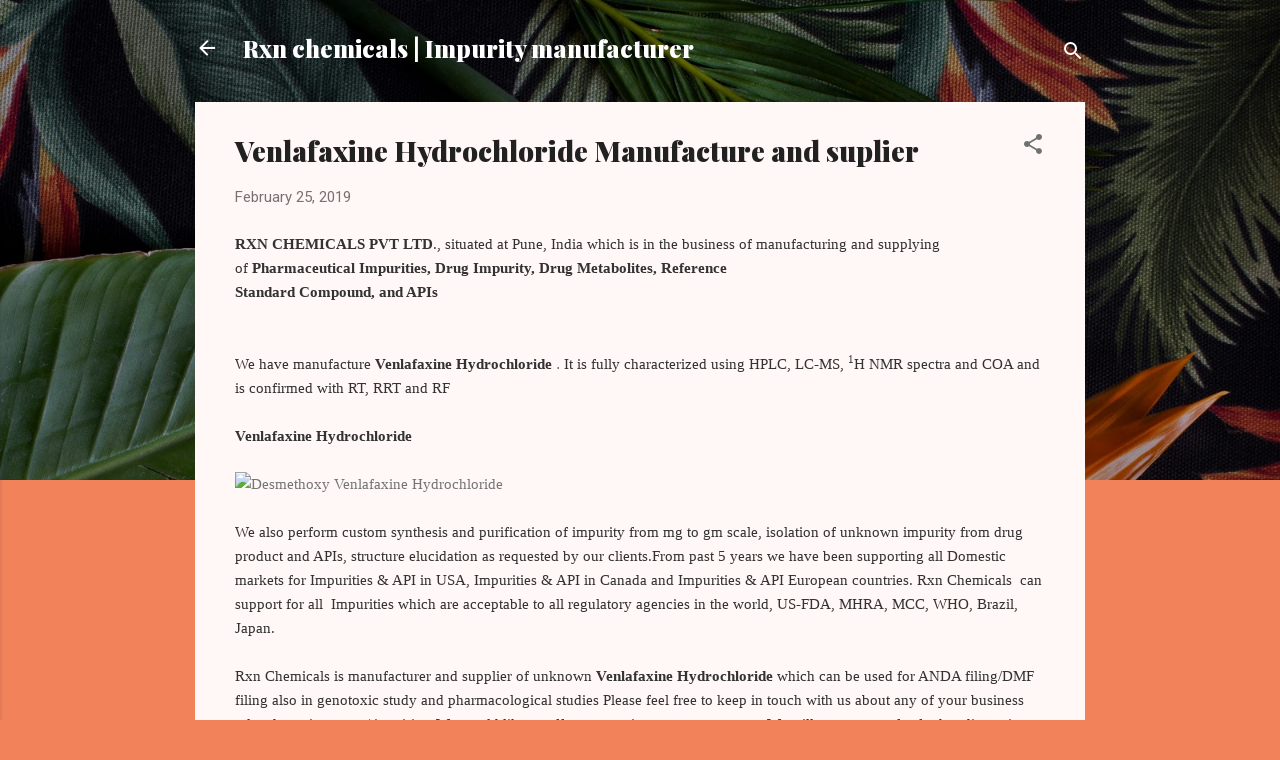

--- FILE ---
content_type: text/html; charset=UTF-8
request_url: https://rxnchemicals.blogspot.com/2019/02/venlafaxine-hydrochloride-manufacture_25.html
body_size: 23843
content:
<!DOCTYPE html>
<html dir='ltr' lang='en-GB'>
<head>
<meta content='width=device-width, initial-scale=1' name='viewport'/>
<title>Venlafaxine Hydrochloride Manufacture and suplier</title>
<meta content='text/html; charset=UTF-8' http-equiv='Content-Type'/>
<!-- Chrome, Firefox OS and Opera -->
<meta content='#f2825a' name='theme-color'/>
<!-- Windows Phone -->
<meta content='#f2825a' name='msapplication-navbutton-color'/>
<meta content='blogger' name='generator'/>
<link href='https://rxnchemicals.blogspot.com/favicon.ico' rel='icon' type='image/x-icon'/>
<link href='http://rxnchemicals.blogspot.com/2019/02/venlafaxine-hydrochloride-manufacture_25.html' rel='canonical'/>
<link rel="alternate" type="application/atom+xml" title="Rxn chemicals | Impurity manufacturer - Atom" href="https://rxnchemicals.blogspot.com/feeds/posts/default" />
<link rel="alternate" type="application/rss+xml" title="Rxn chemicals | Impurity manufacturer - RSS" href="https://rxnchemicals.blogspot.com/feeds/posts/default?alt=rss" />
<link rel="service.post" type="application/atom+xml" title="Rxn chemicals | Impurity manufacturer - Atom" href="https://www.blogger.com/feeds/2675833120293794089/posts/default" />

<link rel="alternate" type="application/atom+xml" title="Rxn chemicals | Impurity manufacturer - Atom" href="https://rxnchemicals.blogspot.com/feeds/1748922403744272137/comments/default" />
<!--Can't find substitution for tag [blog.ieCssRetrofitLinks]-->
<link href='http://tlcstandards.com/ProdImages/V/V-0324.jpg' rel='image_src'/>
<meta content='http://rxnchemicals.blogspot.com/2019/02/venlafaxine-hydrochloride-manufacture_25.html' property='og:url'/>
<meta content='Venlafaxine Hydrochloride Manufacture and suplier' property='og:title'/>
<meta content=' RXN CHEMICALS PVT LTD ., situated at Pune, India which is in the business of manufacturing and supplying of  Pharmaceutical Impurities, Dru...' property='og:description'/>
<meta content='https://lh3.googleusercontent.com/blogger_img_proxy/AEn0k_t5ElxfNfb1WkCXHDQjovWWT1ELzBbiPnb-dHHQ7LKAOXqsMWDSaLB-8q8mLdRi0797L5sX8nDNERtqPwAW_k6QiZslr_B95OeNBpoTAVzw0rxf=w1200-h630-p-k-no-nu' property='og:image'/>
<style type='text/css'>@font-face{font-family:'Playfair Display';font-style:normal;font-weight:900;font-display:swap;src:url(//fonts.gstatic.com/s/playfairdisplay/v40/nuFvD-vYSZviVYUb_rj3ij__anPXJzDwcbmjWBN2PKfsunDTbtPK-F2qC0usEw.woff2)format('woff2');unicode-range:U+0301,U+0400-045F,U+0490-0491,U+04B0-04B1,U+2116;}@font-face{font-family:'Playfair Display';font-style:normal;font-weight:900;font-display:swap;src:url(//fonts.gstatic.com/s/playfairdisplay/v40/nuFvD-vYSZviVYUb_rj3ij__anPXJzDwcbmjWBN2PKfsunDYbtPK-F2qC0usEw.woff2)format('woff2');unicode-range:U+0102-0103,U+0110-0111,U+0128-0129,U+0168-0169,U+01A0-01A1,U+01AF-01B0,U+0300-0301,U+0303-0304,U+0308-0309,U+0323,U+0329,U+1EA0-1EF9,U+20AB;}@font-face{font-family:'Playfair Display';font-style:normal;font-weight:900;font-display:swap;src:url(//fonts.gstatic.com/s/playfairdisplay/v40/nuFvD-vYSZviVYUb_rj3ij__anPXJzDwcbmjWBN2PKfsunDZbtPK-F2qC0usEw.woff2)format('woff2');unicode-range:U+0100-02BA,U+02BD-02C5,U+02C7-02CC,U+02CE-02D7,U+02DD-02FF,U+0304,U+0308,U+0329,U+1D00-1DBF,U+1E00-1E9F,U+1EF2-1EFF,U+2020,U+20A0-20AB,U+20AD-20C0,U+2113,U+2C60-2C7F,U+A720-A7FF;}@font-face{font-family:'Playfair Display';font-style:normal;font-weight:900;font-display:swap;src:url(//fonts.gstatic.com/s/playfairdisplay/v40/nuFvD-vYSZviVYUb_rj3ij__anPXJzDwcbmjWBN2PKfsunDXbtPK-F2qC0s.woff2)format('woff2');unicode-range:U+0000-00FF,U+0131,U+0152-0153,U+02BB-02BC,U+02C6,U+02DA,U+02DC,U+0304,U+0308,U+0329,U+2000-206F,U+20AC,U+2122,U+2191,U+2193,U+2212,U+2215,U+FEFF,U+FFFD;}@font-face{font-family:'Roboto';font-style:italic;font-weight:300;font-stretch:100%;font-display:swap;src:url(//fonts.gstatic.com/s/roboto/v50/KFOKCnqEu92Fr1Mu53ZEC9_Vu3r1gIhOszmOClHrs6ljXfMMLt_QuAX-k3Yi128m0kN2.woff2)format('woff2');unicode-range:U+0460-052F,U+1C80-1C8A,U+20B4,U+2DE0-2DFF,U+A640-A69F,U+FE2E-FE2F;}@font-face{font-family:'Roboto';font-style:italic;font-weight:300;font-stretch:100%;font-display:swap;src:url(//fonts.gstatic.com/s/roboto/v50/KFOKCnqEu92Fr1Mu53ZEC9_Vu3r1gIhOszmOClHrs6ljXfMMLt_QuAz-k3Yi128m0kN2.woff2)format('woff2');unicode-range:U+0301,U+0400-045F,U+0490-0491,U+04B0-04B1,U+2116;}@font-face{font-family:'Roboto';font-style:italic;font-weight:300;font-stretch:100%;font-display:swap;src:url(//fonts.gstatic.com/s/roboto/v50/KFOKCnqEu92Fr1Mu53ZEC9_Vu3r1gIhOszmOClHrs6ljXfMMLt_QuAT-k3Yi128m0kN2.woff2)format('woff2');unicode-range:U+1F00-1FFF;}@font-face{font-family:'Roboto';font-style:italic;font-weight:300;font-stretch:100%;font-display:swap;src:url(//fonts.gstatic.com/s/roboto/v50/KFOKCnqEu92Fr1Mu53ZEC9_Vu3r1gIhOszmOClHrs6ljXfMMLt_QuAv-k3Yi128m0kN2.woff2)format('woff2');unicode-range:U+0370-0377,U+037A-037F,U+0384-038A,U+038C,U+038E-03A1,U+03A3-03FF;}@font-face{font-family:'Roboto';font-style:italic;font-weight:300;font-stretch:100%;font-display:swap;src:url(//fonts.gstatic.com/s/roboto/v50/KFOKCnqEu92Fr1Mu53ZEC9_Vu3r1gIhOszmOClHrs6ljXfMMLt_QuHT-k3Yi128m0kN2.woff2)format('woff2');unicode-range:U+0302-0303,U+0305,U+0307-0308,U+0310,U+0312,U+0315,U+031A,U+0326-0327,U+032C,U+032F-0330,U+0332-0333,U+0338,U+033A,U+0346,U+034D,U+0391-03A1,U+03A3-03A9,U+03B1-03C9,U+03D1,U+03D5-03D6,U+03F0-03F1,U+03F4-03F5,U+2016-2017,U+2034-2038,U+203C,U+2040,U+2043,U+2047,U+2050,U+2057,U+205F,U+2070-2071,U+2074-208E,U+2090-209C,U+20D0-20DC,U+20E1,U+20E5-20EF,U+2100-2112,U+2114-2115,U+2117-2121,U+2123-214F,U+2190,U+2192,U+2194-21AE,U+21B0-21E5,U+21F1-21F2,U+21F4-2211,U+2213-2214,U+2216-22FF,U+2308-230B,U+2310,U+2319,U+231C-2321,U+2336-237A,U+237C,U+2395,U+239B-23B7,U+23D0,U+23DC-23E1,U+2474-2475,U+25AF,U+25B3,U+25B7,U+25BD,U+25C1,U+25CA,U+25CC,U+25FB,U+266D-266F,U+27C0-27FF,U+2900-2AFF,U+2B0E-2B11,U+2B30-2B4C,U+2BFE,U+3030,U+FF5B,U+FF5D,U+1D400-1D7FF,U+1EE00-1EEFF;}@font-face{font-family:'Roboto';font-style:italic;font-weight:300;font-stretch:100%;font-display:swap;src:url(//fonts.gstatic.com/s/roboto/v50/KFOKCnqEu92Fr1Mu53ZEC9_Vu3r1gIhOszmOClHrs6ljXfMMLt_QuGb-k3Yi128m0kN2.woff2)format('woff2');unicode-range:U+0001-000C,U+000E-001F,U+007F-009F,U+20DD-20E0,U+20E2-20E4,U+2150-218F,U+2190,U+2192,U+2194-2199,U+21AF,U+21E6-21F0,U+21F3,U+2218-2219,U+2299,U+22C4-22C6,U+2300-243F,U+2440-244A,U+2460-24FF,U+25A0-27BF,U+2800-28FF,U+2921-2922,U+2981,U+29BF,U+29EB,U+2B00-2BFF,U+4DC0-4DFF,U+FFF9-FFFB,U+10140-1018E,U+10190-1019C,U+101A0,U+101D0-101FD,U+102E0-102FB,U+10E60-10E7E,U+1D2C0-1D2D3,U+1D2E0-1D37F,U+1F000-1F0FF,U+1F100-1F1AD,U+1F1E6-1F1FF,U+1F30D-1F30F,U+1F315,U+1F31C,U+1F31E,U+1F320-1F32C,U+1F336,U+1F378,U+1F37D,U+1F382,U+1F393-1F39F,U+1F3A7-1F3A8,U+1F3AC-1F3AF,U+1F3C2,U+1F3C4-1F3C6,U+1F3CA-1F3CE,U+1F3D4-1F3E0,U+1F3ED,U+1F3F1-1F3F3,U+1F3F5-1F3F7,U+1F408,U+1F415,U+1F41F,U+1F426,U+1F43F,U+1F441-1F442,U+1F444,U+1F446-1F449,U+1F44C-1F44E,U+1F453,U+1F46A,U+1F47D,U+1F4A3,U+1F4B0,U+1F4B3,U+1F4B9,U+1F4BB,U+1F4BF,U+1F4C8-1F4CB,U+1F4D6,U+1F4DA,U+1F4DF,U+1F4E3-1F4E6,U+1F4EA-1F4ED,U+1F4F7,U+1F4F9-1F4FB,U+1F4FD-1F4FE,U+1F503,U+1F507-1F50B,U+1F50D,U+1F512-1F513,U+1F53E-1F54A,U+1F54F-1F5FA,U+1F610,U+1F650-1F67F,U+1F687,U+1F68D,U+1F691,U+1F694,U+1F698,U+1F6AD,U+1F6B2,U+1F6B9-1F6BA,U+1F6BC,U+1F6C6-1F6CF,U+1F6D3-1F6D7,U+1F6E0-1F6EA,U+1F6F0-1F6F3,U+1F6F7-1F6FC,U+1F700-1F7FF,U+1F800-1F80B,U+1F810-1F847,U+1F850-1F859,U+1F860-1F887,U+1F890-1F8AD,U+1F8B0-1F8BB,U+1F8C0-1F8C1,U+1F900-1F90B,U+1F93B,U+1F946,U+1F984,U+1F996,U+1F9E9,U+1FA00-1FA6F,U+1FA70-1FA7C,U+1FA80-1FA89,U+1FA8F-1FAC6,U+1FACE-1FADC,U+1FADF-1FAE9,U+1FAF0-1FAF8,U+1FB00-1FBFF;}@font-face{font-family:'Roboto';font-style:italic;font-weight:300;font-stretch:100%;font-display:swap;src:url(//fonts.gstatic.com/s/roboto/v50/KFOKCnqEu92Fr1Mu53ZEC9_Vu3r1gIhOszmOClHrs6ljXfMMLt_QuAf-k3Yi128m0kN2.woff2)format('woff2');unicode-range:U+0102-0103,U+0110-0111,U+0128-0129,U+0168-0169,U+01A0-01A1,U+01AF-01B0,U+0300-0301,U+0303-0304,U+0308-0309,U+0323,U+0329,U+1EA0-1EF9,U+20AB;}@font-face{font-family:'Roboto';font-style:italic;font-weight:300;font-stretch:100%;font-display:swap;src:url(//fonts.gstatic.com/s/roboto/v50/KFOKCnqEu92Fr1Mu53ZEC9_Vu3r1gIhOszmOClHrs6ljXfMMLt_QuAb-k3Yi128m0kN2.woff2)format('woff2');unicode-range:U+0100-02BA,U+02BD-02C5,U+02C7-02CC,U+02CE-02D7,U+02DD-02FF,U+0304,U+0308,U+0329,U+1D00-1DBF,U+1E00-1E9F,U+1EF2-1EFF,U+2020,U+20A0-20AB,U+20AD-20C0,U+2113,U+2C60-2C7F,U+A720-A7FF;}@font-face{font-family:'Roboto';font-style:italic;font-weight:300;font-stretch:100%;font-display:swap;src:url(//fonts.gstatic.com/s/roboto/v50/KFOKCnqEu92Fr1Mu53ZEC9_Vu3r1gIhOszmOClHrs6ljXfMMLt_QuAj-k3Yi128m0g.woff2)format('woff2');unicode-range:U+0000-00FF,U+0131,U+0152-0153,U+02BB-02BC,U+02C6,U+02DA,U+02DC,U+0304,U+0308,U+0329,U+2000-206F,U+20AC,U+2122,U+2191,U+2193,U+2212,U+2215,U+FEFF,U+FFFD;}@font-face{font-family:'Roboto';font-style:normal;font-weight:400;font-stretch:100%;font-display:swap;src:url(//fonts.gstatic.com/s/roboto/v50/KFOMCnqEu92Fr1ME7kSn66aGLdTylUAMQXC89YmC2DPNWubEbVmZiAr0klQmz24O0g.woff2)format('woff2');unicode-range:U+0460-052F,U+1C80-1C8A,U+20B4,U+2DE0-2DFF,U+A640-A69F,U+FE2E-FE2F;}@font-face{font-family:'Roboto';font-style:normal;font-weight:400;font-stretch:100%;font-display:swap;src:url(//fonts.gstatic.com/s/roboto/v50/KFOMCnqEu92Fr1ME7kSn66aGLdTylUAMQXC89YmC2DPNWubEbVmQiAr0klQmz24O0g.woff2)format('woff2');unicode-range:U+0301,U+0400-045F,U+0490-0491,U+04B0-04B1,U+2116;}@font-face{font-family:'Roboto';font-style:normal;font-weight:400;font-stretch:100%;font-display:swap;src:url(//fonts.gstatic.com/s/roboto/v50/KFOMCnqEu92Fr1ME7kSn66aGLdTylUAMQXC89YmC2DPNWubEbVmYiAr0klQmz24O0g.woff2)format('woff2');unicode-range:U+1F00-1FFF;}@font-face{font-family:'Roboto';font-style:normal;font-weight:400;font-stretch:100%;font-display:swap;src:url(//fonts.gstatic.com/s/roboto/v50/KFOMCnqEu92Fr1ME7kSn66aGLdTylUAMQXC89YmC2DPNWubEbVmXiAr0klQmz24O0g.woff2)format('woff2');unicode-range:U+0370-0377,U+037A-037F,U+0384-038A,U+038C,U+038E-03A1,U+03A3-03FF;}@font-face{font-family:'Roboto';font-style:normal;font-weight:400;font-stretch:100%;font-display:swap;src:url(//fonts.gstatic.com/s/roboto/v50/KFOMCnqEu92Fr1ME7kSn66aGLdTylUAMQXC89YmC2DPNWubEbVnoiAr0klQmz24O0g.woff2)format('woff2');unicode-range:U+0302-0303,U+0305,U+0307-0308,U+0310,U+0312,U+0315,U+031A,U+0326-0327,U+032C,U+032F-0330,U+0332-0333,U+0338,U+033A,U+0346,U+034D,U+0391-03A1,U+03A3-03A9,U+03B1-03C9,U+03D1,U+03D5-03D6,U+03F0-03F1,U+03F4-03F5,U+2016-2017,U+2034-2038,U+203C,U+2040,U+2043,U+2047,U+2050,U+2057,U+205F,U+2070-2071,U+2074-208E,U+2090-209C,U+20D0-20DC,U+20E1,U+20E5-20EF,U+2100-2112,U+2114-2115,U+2117-2121,U+2123-214F,U+2190,U+2192,U+2194-21AE,U+21B0-21E5,U+21F1-21F2,U+21F4-2211,U+2213-2214,U+2216-22FF,U+2308-230B,U+2310,U+2319,U+231C-2321,U+2336-237A,U+237C,U+2395,U+239B-23B7,U+23D0,U+23DC-23E1,U+2474-2475,U+25AF,U+25B3,U+25B7,U+25BD,U+25C1,U+25CA,U+25CC,U+25FB,U+266D-266F,U+27C0-27FF,U+2900-2AFF,U+2B0E-2B11,U+2B30-2B4C,U+2BFE,U+3030,U+FF5B,U+FF5D,U+1D400-1D7FF,U+1EE00-1EEFF;}@font-face{font-family:'Roboto';font-style:normal;font-weight:400;font-stretch:100%;font-display:swap;src:url(//fonts.gstatic.com/s/roboto/v50/KFOMCnqEu92Fr1ME7kSn66aGLdTylUAMQXC89YmC2DPNWubEbVn6iAr0klQmz24O0g.woff2)format('woff2');unicode-range:U+0001-000C,U+000E-001F,U+007F-009F,U+20DD-20E0,U+20E2-20E4,U+2150-218F,U+2190,U+2192,U+2194-2199,U+21AF,U+21E6-21F0,U+21F3,U+2218-2219,U+2299,U+22C4-22C6,U+2300-243F,U+2440-244A,U+2460-24FF,U+25A0-27BF,U+2800-28FF,U+2921-2922,U+2981,U+29BF,U+29EB,U+2B00-2BFF,U+4DC0-4DFF,U+FFF9-FFFB,U+10140-1018E,U+10190-1019C,U+101A0,U+101D0-101FD,U+102E0-102FB,U+10E60-10E7E,U+1D2C0-1D2D3,U+1D2E0-1D37F,U+1F000-1F0FF,U+1F100-1F1AD,U+1F1E6-1F1FF,U+1F30D-1F30F,U+1F315,U+1F31C,U+1F31E,U+1F320-1F32C,U+1F336,U+1F378,U+1F37D,U+1F382,U+1F393-1F39F,U+1F3A7-1F3A8,U+1F3AC-1F3AF,U+1F3C2,U+1F3C4-1F3C6,U+1F3CA-1F3CE,U+1F3D4-1F3E0,U+1F3ED,U+1F3F1-1F3F3,U+1F3F5-1F3F7,U+1F408,U+1F415,U+1F41F,U+1F426,U+1F43F,U+1F441-1F442,U+1F444,U+1F446-1F449,U+1F44C-1F44E,U+1F453,U+1F46A,U+1F47D,U+1F4A3,U+1F4B0,U+1F4B3,U+1F4B9,U+1F4BB,U+1F4BF,U+1F4C8-1F4CB,U+1F4D6,U+1F4DA,U+1F4DF,U+1F4E3-1F4E6,U+1F4EA-1F4ED,U+1F4F7,U+1F4F9-1F4FB,U+1F4FD-1F4FE,U+1F503,U+1F507-1F50B,U+1F50D,U+1F512-1F513,U+1F53E-1F54A,U+1F54F-1F5FA,U+1F610,U+1F650-1F67F,U+1F687,U+1F68D,U+1F691,U+1F694,U+1F698,U+1F6AD,U+1F6B2,U+1F6B9-1F6BA,U+1F6BC,U+1F6C6-1F6CF,U+1F6D3-1F6D7,U+1F6E0-1F6EA,U+1F6F0-1F6F3,U+1F6F7-1F6FC,U+1F700-1F7FF,U+1F800-1F80B,U+1F810-1F847,U+1F850-1F859,U+1F860-1F887,U+1F890-1F8AD,U+1F8B0-1F8BB,U+1F8C0-1F8C1,U+1F900-1F90B,U+1F93B,U+1F946,U+1F984,U+1F996,U+1F9E9,U+1FA00-1FA6F,U+1FA70-1FA7C,U+1FA80-1FA89,U+1FA8F-1FAC6,U+1FACE-1FADC,U+1FADF-1FAE9,U+1FAF0-1FAF8,U+1FB00-1FBFF;}@font-face{font-family:'Roboto';font-style:normal;font-weight:400;font-stretch:100%;font-display:swap;src:url(//fonts.gstatic.com/s/roboto/v50/KFOMCnqEu92Fr1ME7kSn66aGLdTylUAMQXC89YmC2DPNWubEbVmbiAr0klQmz24O0g.woff2)format('woff2');unicode-range:U+0102-0103,U+0110-0111,U+0128-0129,U+0168-0169,U+01A0-01A1,U+01AF-01B0,U+0300-0301,U+0303-0304,U+0308-0309,U+0323,U+0329,U+1EA0-1EF9,U+20AB;}@font-face{font-family:'Roboto';font-style:normal;font-weight:400;font-stretch:100%;font-display:swap;src:url(//fonts.gstatic.com/s/roboto/v50/KFOMCnqEu92Fr1ME7kSn66aGLdTylUAMQXC89YmC2DPNWubEbVmaiAr0klQmz24O0g.woff2)format('woff2');unicode-range:U+0100-02BA,U+02BD-02C5,U+02C7-02CC,U+02CE-02D7,U+02DD-02FF,U+0304,U+0308,U+0329,U+1D00-1DBF,U+1E00-1E9F,U+1EF2-1EFF,U+2020,U+20A0-20AB,U+20AD-20C0,U+2113,U+2C60-2C7F,U+A720-A7FF;}@font-face{font-family:'Roboto';font-style:normal;font-weight:400;font-stretch:100%;font-display:swap;src:url(//fonts.gstatic.com/s/roboto/v50/KFOMCnqEu92Fr1ME7kSn66aGLdTylUAMQXC89YmC2DPNWubEbVmUiAr0klQmz24.woff2)format('woff2');unicode-range:U+0000-00FF,U+0131,U+0152-0153,U+02BB-02BC,U+02C6,U+02DA,U+02DC,U+0304,U+0308,U+0329,U+2000-206F,U+20AC,U+2122,U+2191,U+2193,U+2212,U+2215,U+FEFF,U+FFFD;}</style>
<style id='page-skin-1' type='text/css'><!--
/*! normalize.css v3.0.1 | MIT License | git.io/normalize */html{font-family:sans-serif;-ms-text-size-adjust:100%;-webkit-text-size-adjust:100%}body{margin:0}article,aside,details,figcaption,figure,footer,header,hgroup,main,nav,section,summary{display:block}audio,canvas,progress,video{display:inline-block;vertical-align:baseline}audio:not([controls]){display:none;height:0}[hidden],template{display:none}a{background:transparent}a:active,a:hover{outline:0}abbr[title]{border-bottom:1px dotted}b,strong{font-weight:bold}dfn{font-style:italic}h1{font-size:2em;margin:.67em 0}mark{background:#ff0;color:#000}small{font-size:80%}sub,sup{font-size:75%;line-height:0;position:relative;vertical-align:baseline}sup{top:-0.5em}sub{bottom:-0.25em}img{border:0}svg:not(:root){overflow:hidden}figure{margin:1em 40px}hr{-moz-box-sizing:content-box;box-sizing:content-box;height:0}pre{overflow:auto}code,kbd,pre,samp{font-family:monospace,monospace;font-size:1em}button,input,optgroup,select,textarea{color:inherit;font:inherit;margin:0}button{overflow:visible}button,select{text-transform:none}button,html input[type="button"],input[type="reset"],input[type="submit"]{-webkit-appearance:button;cursor:pointer}button[disabled],html input[disabled]{cursor:default}button::-moz-focus-inner,input::-moz-focus-inner{border:0;padding:0}input{line-height:normal}input[type="checkbox"],input[type="radio"]{box-sizing:border-box;padding:0}input[type="number"]::-webkit-inner-spin-button,input[type="number"]::-webkit-outer-spin-button{height:auto}input[type="search"]{-webkit-appearance:textfield;-moz-box-sizing:content-box;-webkit-box-sizing:content-box;box-sizing:content-box}input[type="search"]::-webkit-search-cancel-button,input[type="search"]::-webkit-search-decoration{-webkit-appearance:none}fieldset{border:1px solid #c0c0c0;margin:0 2px;padding:.35em .625em .75em}legend{border:0;padding:0}textarea{overflow:auto}optgroup{font-weight:bold}table{border-collapse:collapse;border-spacing:0}td,th{padding:0}
/*!************************************************
* Blogger Template Style
* Name: Contempo
**************************************************/
body{
overflow-wrap:break-word;
word-break:break-word;
word-wrap:break-word
}
.hidden{
display:none
}
.invisible{
visibility:hidden
}
.container::after,.float-container::after{
clear:both;
content:"";
display:table
}
.clearboth{
clear:both
}
#comments .comment .comment-actions,.subscribe-popup .FollowByEmail .follow-by-email-submit,.widget.Profile .profile-link,.widget.Profile .profile-link.visit-profile{
background:0 0;
border:0;
box-shadow:none;
color:#B33a0d;
cursor:pointer;
font-size:14px;
font-weight:700;
outline:0;
text-decoration:none;
text-transform:uppercase;
width:auto
}
.dim-overlay{
background-color:rgba(0,0,0,.54);
height:100vh;
left:0;
position:fixed;
top:0;
width:100%
}
#sharing-dim-overlay{
background-color:transparent
}
input::-ms-clear{
display:none
}
.blogger-logo,.svg-icon-24.blogger-logo{
fill:#ff9800;
opacity:1
}
.loading-spinner-large{
-webkit-animation:mspin-rotate 1.568s infinite linear;
animation:mspin-rotate 1.568s infinite linear;
height:48px;
overflow:hidden;
position:absolute;
width:48px;
z-index:200
}
.loading-spinner-large>div{
-webkit-animation:mspin-revrot 5332ms infinite steps(4);
animation:mspin-revrot 5332ms infinite steps(4)
}
.loading-spinner-large>div>div{
-webkit-animation:mspin-singlecolor-large-film 1333ms infinite steps(81);
animation:mspin-singlecolor-large-film 1333ms infinite steps(81);
background-size:100%;
height:48px;
width:3888px
}
.mspin-black-large>div>div,.mspin-grey_54-large>div>div{
background-image:url(https://www.blogblog.com/indie/mspin_black_large.svg)
}
.mspin-white-large>div>div{
background-image:url(https://www.blogblog.com/indie/mspin_white_large.svg)
}
.mspin-grey_54-large{
opacity:.54
}
@-webkit-keyframes mspin-singlecolor-large-film{
from{
-webkit-transform:translateX(0);
transform:translateX(0)
}
to{
-webkit-transform:translateX(-3888px);
transform:translateX(-3888px)
}
}
@keyframes mspin-singlecolor-large-film{
from{
-webkit-transform:translateX(0);
transform:translateX(0)
}
to{
-webkit-transform:translateX(-3888px);
transform:translateX(-3888px)
}
}
@-webkit-keyframes mspin-rotate{
from{
-webkit-transform:rotate(0);
transform:rotate(0)
}
to{
-webkit-transform:rotate(360deg);
transform:rotate(360deg)
}
}
@keyframes mspin-rotate{
from{
-webkit-transform:rotate(0);
transform:rotate(0)
}
to{
-webkit-transform:rotate(360deg);
transform:rotate(360deg)
}
}
@-webkit-keyframes mspin-revrot{
from{
-webkit-transform:rotate(0);
transform:rotate(0)
}
to{
-webkit-transform:rotate(-360deg);
transform:rotate(-360deg)
}
}
@keyframes mspin-revrot{
from{
-webkit-transform:rotate(0);
transform:rotate(0)
}
to{
-webkit-transform:rotate(-360deg);
transform:rotate(-360deg)
}
}
.skip-navigation{
background-color:#fff;
box-sizing:border-box;
color:#000;
display:block;
height:0;
left:0;
line-height:50px;
overflow:hidden;
padding-top:0;
position:fixed;
text-align:center;
top:0;
-webkit-transition:box-shadow .3s,height .3s,padding-top .3s;
transition:box-shadow .3s,height .3s,padding-top .3s;
width:100%;
z-index:900
}
.skip-navigation:focus{
box-shadow:0 4px 5px 0 rgba(0,0,0,.14),0 1px 10px 0 rgba(0,0,0,.12),0 2px 4px -1px rgba(0,0,0,.2);
height:50px
}
#main{
outline:0
}
.main-heading{
position:absolute;
clip:rect(1px,1px,1px,1px);
padding:0;
border:0;
height:1px;
width:1px;
overflow:hidden
}
.Attribution{
margin-top:1em;
text-align:center
}
.Attribution .blogger img,.Attribution .blogger svg{
vertical-align:bottom
}
.Attribution .blogger img{
margin-right:.5em
}
.Attribution div{
line-height:24px;
margin-top:.5em
}
.Attribution .copyright,.Attribution .image-attribution{
font-size:.7em;
margin-top:1.5em
}
.BLOG_mobile_video_class{
display:none
}
.bg-photo{
background-attachment:scroll!important
}
body .CSS_LIGHTBOX{
z-index:900
}
.extendable .show-less,.extendable .show-more{
border-color:#B33a0d;
color:#B33a0d;
margin-top:8px
}
.extendable .show-less.hidden,.extendable .show-more.hidden{
display:none
}
.inline-ad{
display:none;
max-width:100%;
overflow:hidden
}
.adsbygoogle{
display:block
}
#cookieChoiceInfo{
bottom:0;
top:auto
}
iframe.b-hbp-video{
border:0
}
.post-body img{
max-width:100%
}
.post-body iframe{
max-width:100%
}
.post-body a[imageanchor="1"]{
display:inline-block
}
.byline{
margin-right:1em
}
.byline:last-child{
margin-right:0
}
.link-copied-dialog{
max-width:520px;
outline:0
}
.link-copied-dialog .modal-dialog-buttons{
margin-top:8px
}
.link-copied-dialog .goog-buttonset-default{
background:0 0;
border:0
}
.link-copied-dialog .goog-buttonset-default:focus{
outline:0
}
.paging-control-container{
margin-bottom:16px
}
.paging-control-container .paging-control{
display:inline-block
}
.paging-control-container .comment-range-text::after,.paging-control-container .paging-control{
color:#B33a0d
}
.paging-control-container .comment-range-text,.paging-control-container .paging-control{
margin-right:8px
}
.paging-control-container .comment-range-text::after,.paging-control-container .paging-control::after{
content:"\b7";
cursor:default;
padding-left:8px;
pointer-events:none
}
.paging-control-container .comment-range-text:last-child::after,.paging-control-container .paging-control:last-child::after{
content:none
}
.byline.reactions iframe{
height:20px
}
.b-notification{
color:#000;
background-color:#fff;
border-bottom:solid 1px #000;
box-sizing:border-box;
padding:16px 32px;
text-align:center
}
.b-notification.visible{
-webkit-transition:margin-top .3s cubic-bezier(.4,0,.2,1);
transition:margin-top .3s cubic-bezier(.4,0,.2,1)
}
.b-notification.invisible{
position:absolute
}
.b-notification-close{
position:absolute;
right:8px;
top:8px
}
.no-posts-message{
line-height:40px;
text-align:center
}
@media screen and (max-width:800px){
body.item-view .post-body a[imageanchor="1"][style*="float: left;"],body.item-view .post-body a[imageanchor="1"][style*="float: right;"]{
float:none!important;
clear:none!important
}
body.item-view .post-body a[imageanchor="1"] img{
display:block;
height:auto;
margin:0 auto
}
body.item-view .post-body>.separator:first-child>a[imageanchor="1"]:first-child{
margin-top:20px
}
.post-body a[imageanchor]{
display:block
}
body.item-view .post-body a[imageanchor="1"]{
margin-left:0!important;
margin-right:0!important
}
body.item-view .post-body a[imageanchor="1"]+a[imageanchor="1"]{
margin-top:16px
}
}
.item-control{
display:none
}
#comments{
border-top:1px dashed rgba(0,0,0,.54);
margin-top:20px;
padding:20px
}
#comments .comment-thread ol{
margin:0;
padding-left:0;
padding-left:0
}
#comments .comment .comment-replybox-single,#comments .comment-thread .comment-replies{
margin-left:60px
}
#comments .comment-thread .thread-count{
display:none
}
#comments .comment{
list-style-type:none;
padding:0 0 30px;
position:relative
}
#comments .comment .comment{
padding-bottom:8px
}
.comment .avatar-image-container{
position:absolute
}
.comment .avatar-image-container img{
border-radius:50%
}
.avatar-image-container svg,.comment .avatar-image-container .avatar-icon{
border-radius:50%;
border:solid 1px #707070;
box-sizing:border-box;
fill:#707070;
height:35px;
margin:0;
padding:7px;
width:35px
}
.comment .comment-block{
margin-top:10px;
margin-left:60px;
padding-bottom:0
}
#comments .comment-author-header-wrapper{
margin-left:40px
}
#comments .comment .thread-expanded .comment-block{
padding-bottom:20px
}
#comments .comment .comment-header .user,#comments .comment .comment-header .user a{
color:#212121;
font-style:normal;
font-weight:700
}
#comments .comment .comment-actions{
bottom:0;
margin-bottom:15px;
position:absolute
}
#comments .comment .comment-actions>*{
margin-right:8px
}
#comments .comment .comment-header .datetime{
bottom:0;
color:rgba(33,33,33,.54);
display:inline-block;
font-size:13px;
font-style:italic;
margin-left:8px
}
#comments .comment .comment-footer .comment-timestamp a,#comments .comment .comment-header .datetime a{
color:rgba(33,33,33,.54)
}
#comments .comment .comment-content,.comment .comment-body{
margin-top:12px;
word-break:break-word
}
.comment-body{
margin-bottom:12px
}
#comments.embed[data-num-comments="0"]{
border:0;
margin-top:0;
padding-top:0
}
#comments.embed[data-num-comments="0"] #comment-post-message,#comments.embed[data-num-comments="0"] div.comment-form>p,#comments.embed[data-num-comments="0"] p.comment-footer{
display:none
}
#comment-editor-src{
display:none
}
.comments .comments-content .loadmore.loaded{
max-height:0;
opacity:0;
overflow:hidden
}
.extendable .remaining-items{
height:0;
overflow:hidden;
-webkit-transition:height .3s cubic-bezier(.4,0,.2,1);
transition:height .3s cubic-bezier(.4,0,.2,1)
}
.extendable .remaining-items.expanded{
height:auto
}
.svg-icon-24,.svg-icon-24-button{
cursor:pointer;
height:24px;
width:24px;
min-width:24px
}
.touch-icon{
margin:-12px;
padding:12px
}
.touch-icon:active,.touch-icon:focus{
background-color:rgba(153,153,153,.4);
border-radius:50%
}
svg:not(:root).touch-icon{
overflow:visible
}
html[dir=rtl] .rtl-reversible-icon{
-webkit-transform:scaleX(-1);
-ms-transform:scaleX(-1);
transform:scaleX(-1)
}
.svg-icon-24-button,.touch-icon-button{
background:0 0;
border:0;
margin:0;
outline:0;
padding:0
}
.touch-icon-button .touch-icon:active,.touch-icon-button .touch-icon:focus{
background-color:transparent
}
.touch-icon-button:active .touch-icon,.touch-icon-button:focus .touch-icon{
background-color:rgba(153,153,153,.4);
border-radius:50%
}
.Profile .default-avatar-wrapper .avatar-icon{
border-radius:50%;
border:solid 1px #707070;
box-sizing:border-box;
fill:#707070;
margin:0
}
.Profile .individual .default-avatar-wrapper .avatar-icon{
padding:25px
}
.Profile .individual .avatar-icon,.Profile .individual .profile-img{
height:120px;
width:120px
}
.Profile .team .default-avatar-wrapper .avatar-icon{
padding:8px
}
.Profile .team .avatar-icon,.Profile .team .default-avatar-wrapper,.Profile .team .profile-img{
height:40px;
width:40px
}
.snippet-container{
margin:0;
position:relative;
overflow:hidden
}
.snippet-fade{
bottom:0;
box-sizing:border-box;
position:absolute;
width:96px
}
.snippet-fade{
right:0
}
.snippet-fade:after{
content:"\2026"
}
.snippet-fade:after{
float:right
}
.post-bottom{
-webkit-box-align:center;
-webkit-align-items:center;
-ms-flex-align:center;
align-items:center;
display:-webkit-box;
display:-webkit-flex;
display:-ms-flexbox;
display:flex;
-webkit-flex-wrap:wrap;
-ms-flex-wrap:wrap;
flex-wrap:wrap
}
.post-footer{
-webkit-box-flex:1;
-webkit-flex:1 1 auto;
-ms-flex:1 1 auto;
flex:1 1 auto;
-webkit-flex-wrap:wrap;
-ms-flex-wrap:wrap;
flex-wrap:wrap;
-webkit-box-ordinal-group:2;
-webkit-order:1;
-ms-flex-order:1;
order:1
}
.post-footer>*{
-webkit-box-flex:0;
-webkit-flex:0 1 auto;
-ms-flex:0 1 auto;
flex:0 1 auto
}
.post-footer .byline:last-child{
margin-right:1em
}
.jump-link{
-webkit-box-flex:0;
-webkit-flex:0 0 auto;
-ms-flex:0 0 auto;
flex:0 0 auto;
-webkit-box-ordinal-group:3;
-webkit-order:2;
-ms-flex-order:2;
order:2
}
.centered-top-container.sticky{
left:0;
position:fixed;
right:0;
top:0;
width:auto;
z-index:50;
-webkit-transition-property:opacity,-webkit-transform;
transition-property:opacity,-webkit-transform;
transition-property:transform,opacity;
transition-property:transform,opacity,-webkit-transform;
-webkit-transition-duration:.2s;
transition-duration:.2s;
-webkit-transition-timing-function:cubic-bezier(.4,0,.2,1);
transition-timing-function:cubic-bezier(.4,0,.2,1)
}
.centered-top-placeholder{
display:none
}
.collapsed-header .centered-top-placeholder{
display:block
}
.centered-top-container .Header .replaced h1,.centered-top-placeholder .Header .replaced h1{
display:none
}
.centered-top-container.sticky .Header .replaced h1{
display:block
}
.centered-top-container.sticky .Header .header-widget{
background:0 0
}
.centered-top-container.sticky .Header .header-image-wrapper{
display:none
}
.centered-top-container img,.centered-top-placeholder img{
max-width:100%
}
.collapsible{
-webkit-transition:height .3s cubic-bezier(.4,0,.2,1);
transition:height .3s cubic-bezier(.4,0,.2,1)
}
.collapsible,.collapsible>summary{
display:block;
overflow:hidden
}
.collapsible>:not(summary){
display:none
}
.collapsible[open]>:not(summary){
display:block
}
.collapsible:focus,.collapsible>summary:focus{
outline:0
}
.collapsible>summary{
cursor:pointer;
display:block;
padding:0
}
.collapsible:focus>summary,.collapsible>summary:focus{
background-color:transparent
}
.collapsible>summary::-webkit-details-marker{
display:none
}
.collapsible-title{
-webkit-box-align:center;
-webkit-align-items:center;
-ms-flex-align:center;
align-items:center;
display:-webkit-box;
display:-webkit-flex;
display:-ms-flexbox;
display:flex
}
.collapsible-title .title{
-webkit-box-flex:1;
-webkit-flex:1 1 auto;
-ms-flex:1 1 auto;
flex:1 1 auto;
-webkit-box-ordinal-group:1;
-webkit-order:0;
-ms-flex-order:0;
order:0;
overflow:hidden;
text-overflow:ellipsis;
white-space:nowrap
}
.collapsible-title .chevron-down,.collapsible[open] .collapsible-title .chevron-up{
display:block
}
.collapsible-title .chevron-up,.collapsible[open] .collapsible-title .chevron-down{
display:none
}
.flat-button{
cursor:pointer;
display:inline-block;
font-weight:700;
text-transform:uppercase;
border-radius:2px;
padding:8px;
margin:-8px
}
.flat-icon-button{
background:0 0;
border:0;
margin:0;
outline:0;
padding:0;
margin:-12px;
padding:12px;
cursor:pointer;
box-sizing:content-box;
display:inline-block;
line-height:0
}
.flat-icon-button,.flat-icon-button .splash-wrapper{
border-radius:50%
}
.flat-icon-button .splash.animate{
-webkit-animation-duration:.3s;
animation-duration:.3s
}
.overflowable-container{
max-height:46px;
overflow:hidden;
position:relative
}
.overflow-button{
cursor:pointer
}
#overflowable-dim-overlay{
background:0 0
}
.overflow-popup{
box-shadow:0 2px 2px 0 rgba(0,0,0,.14),0 3px 1px -2px rgba(0,0,0,.2),0 1px 5px 0 rgba(0,0,0,.12);
background-color:#fff8f6;
left:0;
max-width:calc(100% - 32px);
position:absolute;
top:0;
visibility:hidden;
z-index:101
}
.overflow-popup ul{
list-style:none
}
.overflow-popup .tabs li,.overflow-popup li{
display:block;
height:auto
}
.overflow-popup .tabs li{
padding-left:0;
padding-right:0
}
.overflow-button.hidden,.overflow-popup .tabs li.hidden,.overflow-popup li.hidden{
display:none
}
.pill-button{
background:0 0;
border:1px solid;
border-radius:12px;
cursor:pointer;
display:inline-block;
padding:4px 16px;
text-transform:uppercase
}
.ripple{
position:relative
}
.ripple>*{
z-index:1
}
.splash-wrapper{
bottom:0;
left:0;
overflow:hidden;
pointer-events:none;
position:absolute;
right:0;
top:0;
z-index:0
}
.splash{
background:#ccc;
border-radius:100%;
display:block;
opacity:.6;
position:absolute;
-webkit-transform:scale(0);
-ms-transform:scale(0);
transform:scale(0)
}
.splash.animate{
-webkit-animation:ripple-effect .4s linear;
animation:ripple-effect .4s linear
}
@-webkit-keyframes ripple-effect{
100%{
opacity:0;
-webkit-transform:scale(2.5);
transform:scale(2.5)
}
}
@keyframes ripple-effect{
100%{
opacity:0;
-webkit-transform:scale(2.5);
transform:scale(2.5)
}
}
.search{
display:-webkit-box;
display:-webkit-flex;
display:-ms-flexbox;
display:flex;
line-height:24px;
width:24px
}
.search.focused{
width:100%
}
.search.focused .section{
width:100%
}
.search form{
z-index:101
}
.search h3{
display:none
}
.search form{
display:-webkit-box;
display:-webkit-flex;
display:-ms-flexbox;
display:flex;
-webkit-box-flex:1;
-webkit-flex:1 0 0;
-ms-flex:1 0 0px;
flex:1 0 0;
border-bottom:solid 1px transparent;
padding-bottom:8px
}
.search form>*{
display:none
}
.search.focused form>*{
display:block
}
.search .search-input label{
display:none
}
.centered-top-placeholder.cloned .search form{
z-index:30
}
.search.focused form{
border-color:#ffffff;
position:relative;
width:auto
}
.collapsed-header .centered-top-container .search.focused form{
border-bottom-color:transparent
}
.search-expand{
-webkit-box-flex:0;
-webkit-flex:0 0 auto;
-ms-flex:0 0 auto;
flex:0 0 auto
}
.search-expand-text{
display:none
}
.search-close{
display:inline;
vertical-align:middle
}
.search-input{
-webkit-box-flex:1;
-webkit-flex:1 0 1px;
-ms-flex:1 0 1px;
flex:1 0 1px
}
.search-input input{
background:0 0;
border:0;
box-sizing:border-box;
color:#ffffff;
display:inline-block;
outline:0;
width:calc(100% - 48px)
}
.search-input input.no-cursor{
color:transparent;
text-shadow:0 0 0 #ffffff
}
.collapsed-header .centered-top-container .search-action,.collapsed-header .centered-top-container .search-input input{
color:#212121
}
.collapsed-header .centered-top-container .search-input input.no-cursor{
color:transparent;
text-shadow:0 0 0 #212121
}
.collapsed-header .centered-top-container .search-input input.no-cursor:focus,.search-input input.no-cursor:focus{
outline:0
}
.search-focused>*{
visibility:hidden
}
.search-focused .search,.search-focused .search-icon{
visibility:visible
}
.search.focused .search-action{
display:block
}
.search.focused .search-action:disabled{
opacity:.3
}
.widget.Sharing .sharing-button{
display:none
}
.widget.Sharing .sharing-buttons li{
padding:0
}
.widget.Sharing .sharing-buttons li span{
display:none
}
.post-share-buttons{
position:relative
}
.centered-bottom .share-buttons .svg-icon-24,.share-buttons .svg-icon-24{
fill:#707070
}
.sharing-open.touch-icon-button:active .touch-icon,.sharing-open.touch-icon-button:focus .touch-icon{
background-color:transparent
}
.share-buttons{
background-color:#fff8f6;
border-radius:2px;
box-shadow:0 2px 2px 0 rgba(0,0,0,.14),0 3px 1px -2px rgba(0,0,0,.2),0 1px 5px 0 rgba(0,0,0,.12);
color:#707070;
list-style:none;
margin:0;
padding:8px 0;
position:absolute;
top:-11px;
min-width:200px;
z-index:101
}
.share-buttons.hidden{
display:none
}
.sharing-button{
background:0 0;
border:0;
margin:0;
outline:0;
padding:0;
cursor:pointer
}
.share-buttons li{
margin:0;
height:48px
}
.share-buttons li:last-child{
margin-bottom:0
}
.share-buttons li .sharing-platform-button{
box-sizing:border-box;
cursor:pointer;
display:block;
height:100%;
margin-bottom:0;
padding:0 16px;
position:relative;
width:100%
}
.share-buttons li .sharing-platform-button:focus,.share-buttons li .sharing-platform-button:hover{
background-color:rgba(128,128,128,.1);
outline:0
}
.share-buttons li svg[class*=" sharing-"],.share-buttons li svg[class^=sharing-]{
position:absolute;
top:10px
}
.share-buttons li span.sharing-platform-button{
position:relative;
top:0
}
.share-buttons li .platform-sharing-text{
display:block;
font-size:16px;
line-height:48px;
white-space:nowrap
}
.share-buttons li .platform-sharing-text{
margin-left:56px
}
.sidebar-container{
background-color:#fff8f6;
max-width:284px;
overflow-y:auto;
-webkit-transition-property:-webkit-transform;
transition-property:-webkit-transform;
transition-property:transform;
transition-property:transform,-webkit-transform;
-webkit-transition-duration:.3s;
transition-duration:.3s;
-webkit-transition-timing-function:cubic-bezier(0,0,.2,1);
transition-timing-function:cubic-bezier(0,0,.2,1);
width:284px;
z-index:101;
-webkit-overflow-scrolling:touch
}
.sidebar-container .navigation{
line-height:0;
padding:16px
}
.sidebar-container .sidebar-back{
cursor:pointer
}
.sidebar-container .widget{
background:0 0;
margin:0 16px;
padding:16px 0
}
.sidebar-container .widget .title{
color:#212121;
margin:0
}
.sidebar-container .widget ul{
list-style:none;
margin:0;
padding:0
}
.sidebar-container .widget ul ul{
margin-left:1em
}
.sidebar-container .widget li{
font-size:16px;
line-height:normal
}
.sidebar-container .widget+.widget{
border-top:1px dashed #cccccc
}
.BlogArchive li{
margin:16px 0
}
.BlogArchive li:last-child{
margin-bottom:0
}
.Label li a{
display:inline-block
}
.BlogArchive .post-count,.Label .label-count{
float:right;
margin-left:.25em
}
.BlogArchive .post-count::before,.Label .label-count::before{
content:"("
}
.BlogArchive .post-count::after,.Label .label-count::after{
content:")"
}
.widget.Translate .skiptranslate>div{
display:block!important
}
.widget.Profile .profile-link{
display:-webkit-box;
display:-webkit-flex;
display:-ms-flexbox;
display:flex
}
.widget.Profile .team-member .default-avatar-wrapper,.widget.Profile .team-member .profile-img{
-webkit-box-flex:0;
-webkit-flex:0 0 auto;
-ms-flex:0 0 auto;
flex:0 0 auto;
margin-right:1em
}
.widget.Profile .individual .profile-link{
-webkit-box-orient:vertical;
-webkit-box-direction:normal;
-webkit-flex-direction:column;
-ms-flex-direction:column;
flex-direction:column
}
.widget.Profile .team .profile-link .profile-name{
-webkit-align-self:center;
-ms-flex-item-align:center;
align-self:center;
display:block;
-webkit-box-flex:1;
-webkit-flex:1 1 auto;
-ms-flex:1 1 auto;
flex:1 1 auto
}
.dim-overlay{
background-color:rgba(0,0,0,.54);
z-index:100
}
body.sidebar-visible{
overflow-y:hidden
}
@media screen and (max-width:1439px){
.sidebar-container{
bottom:0;
position:fixed;
top:0;
left:0;
right:auto
}
.sidebar-container.sidebar-invisible{
-webkit-transition-timing-function:cubic-bezier(.4,0,.6,1);
transition-timing-function:cubic-bezier(.4,0,.6,1);
-webkit-transform:translateX(-284px);
-ms-transform:translateX(-284px);
transform:translateX(-284px)
}
}
@media screen and (min-width:1440px){
.sidebar-container{
position:absolute;
top:0;
left:0;
right:auto
}
.sidebar-container .navigation{
display:none
}
}
.dialog{
box-shadow:0 2px 2px 0 rgba(0,0,0,.14),0 3px 1px -2px rgba(0,0,0,.2),0 1px 5px 0 rgba(0,0,0,.12);
background:#fff8f6;
box-sizing:border-box;
color:#757575;
padding:30px;
position:fixed;
text-align:center;
width:calc(100% - 24px);
z-index:101
}
.dialog input[type=email],.dialog input[type=text]{
background-color:transparent;
border:0;
border-bottom:solid 1px rgba(117,117,117,.12);
color:#757575;
display:block;
font-family:Roboto, sans-serif;
font-size:16px;
line-height:24px;
margin:auto;
padding-bottom:7px;
outline:0;
text-align:center;
width:100%
}
.dialog input[type=email]::-webkit-input-placeholder,.dialog input[type=text]::-webkit-input-placeholder{
color:#757575
}
.dialog input[type=email]::-moz-placeholder,.dialog input[type=text]::-moz-placeholder{
color:#757575
}
.dialog input[type=email]:-ms-input-placeholder,.dialog input[type=text]:-ms-input-placeholder{
color:#757575
}
.dialog input[type=email]::-ms-input-placeholder,.dialog input[type=text]::-ms-input-placeholder{
color:#757575
}
.dialog input[type=email]::placeholder,.dialog input[type=text]::placeholder{
color:#757575
}
.dialog input[type=email]:focus,.dialog input[type=text]:focus{
border-bottom:solid 2px #B33a0d;
padding-bottom:6px
}
.dialog input.no-cursor{
color:transparent;
text-shadow:0 0 0 #757575
}
.dialog input.no-cursor:focus{
outline:0
}
.dialog input.no-cursor:focus{
outline:0
}
.dialog input[type=submit]{
font-family:Roboto, sans-serif
}
.dialog .goog-buttonset-default{
color:#B33a0d
}
.subscribe-popup{
max-width:364px
}
.subscribe-popup h3{
color:#212121;
font-size:1.8em;
margin-top:0
}
.subscribe-popup .FollowByEmail h3{
display:none
}
.subscribe-popup .FollowByEmail .follow-by-email-submit{
color:#B33a0d;
display:inline-block;
margin:0 auto;
margin-top:24px;
width:auto;
white-space:normal
}
.subscribe-popup .FollowByEmail .follow-by-email-submit:disabled{
cursor:default;
opacity:.3
}
@media (max-width:800px){
.blog-name div.widget.Subscribe{
margin-bottom:16px
}
body.item-view .blog-name div.widget.Subscribe{
margin:8px auto 16px auto;
width:100%
}
}
.tabs{
list-style:none
}
.tabs li{
display:inline-block
}
.tabs li a{
cursor:pointer;
display:inline-block;
font-weight:700;
text-transform:uppercase;
padding:12px 8px
}
.tabs .selected{
border-bottom:4px solid #ffffff
}
.tabs .selected a{
color:#ffffff
}
body#layout .bg-photo,body#layout .bg-photo-overlay{
display:none
}
body#layout .page_body{
padding:0;
position:relative;
top:0
}
body#layout .page{
display:inline-block;
left:inherit;
position:relative;
vertical-align:top;
width:540px
}
body#layout .centered{
max-width:954px
}
body#layout .navigation{
display:none
}
body#layout .sidebar-container{
display:inline-block;
width:40%
}
body#layout .hamburger-menu,body#layout .search{
display:none
}
.centered-top-container .svg-icon-24,body.collapsed-header .centered-top-placeholder .svg-icon-24{
fill:#ffffff
}
.sidebar-container .svg-icon-24{
fill:#707070
}
.centered-bottom .svg-icon-24,body.collapsed-header .centered-top-container .svg-icon-24{
fill:#707070
}
.centered-bottom .share-buttons .svg-icon-24,.share-buttons .svg-icon-24{
fill:#707070
}
body{
background-color:#f2825a;
color:#757575;
font:15px Roboto, sans-serif;
margin:0;
min-height:100vh
}
img{
max-width:100%
}
h3{
color:#757575;
font-size:16px
}
a{
text-decoration:none;
color:#B33a0d
}
a:visited{
color:#B33a0d
}
a:hover{
color:#B33a0d
}
blockquote{
color:#212121;
font:italic 300 15px Roboto, sans-serif;
font-size:x-large;
text-align:center
}
.pill-button{
font-size:12px
}
.bg-photo-container{
height:480px;
overflow:hidden;
position:absolute;
width:100%;
z-index:1
}
.bg-photo{
background:#f2825a url(https://themes.googleusercontent.com/image?id=cv9I8ENrXKLcyUn5vUUQg7E6BKlHmpvCj3ZWzIxS4dFY686OFUWqf0gChAoj9zmPK4JQtHoONC4J) no-repeat scroll top center /* Credit: Veronica Olson (http://www.offset.com/photos/328389) */;;
background-attachment:scroll;
background-size:cover;
-webkit-filter:blur(0px);
filter:blur(0px);
height:calc(100% + 2 * 0px);
left:0px;
position:absolute;
top:0px;
width:calc(100% + 2 * 0px)
}
.bg-photo-overlay{
background:rgba(0,0,0,.26);
background-size:cover;
height:480px;
position:absolute;
width:100%;
z-index:2
}
.hamburger-menu{
float:left;
margin-top:0
}
.sticky .hamburger-menu{
float:none;
position:absolute
}
.search{
border-bottom:solid 1px rgba(255, 255, 255, 0);
float:right;
position:relative;
-webkit-transition-property:width;
transition-property:width;
-webkit-transition-duration:.5s;
transition-duration:.5s;
-webkit-transition-timing-function:cubic-bezier(.4,0,.2,1);
transition-timing-function:cubic-bezier(.4,0,.2,1);
z-index:101
}
.search .dim-overlay{
background-color:transparent
}
.search form{
height:36px;
-webkit-transition-property:border-color;
transition-property:border-color;
-webkit-transition-delay:.5s;
transition-delay:.5s;
-webkit-transition-duration:.2s;
transition-duration:.2s;
-webkit-transition-timing-function:cubic-bezier(.4,0,.2,1);
transition-timing-function:cubic-bezier(.4,0,.2,1)
}
.search.focused{
width:calc(100% - 48px)
}
.search.focused form{
display:-webkit-box;
display:-webkit-flex;
display:-ms-flexbox;
display:flex;
-webkit-box-flex:1;
-webkit-flex:1 0 1px;
-ms-flex:1 0 1px;
flex:1 0 1px;
border-color:#ffffff;
margin-left:-24px;
padding-left:36px;
position:relative;
width:auto
}
.item-view .search,.sticky .search{
right:0;
float:none;
margin-left:0;
position:absolute
}
.item-view .search.focused,.sticky .search.focused{
width:calc(100% - 50px)
}
.item-view .search.focused form,.sticky .search.focused form{
border-bottom-color:#757575
}
.centered-top-placeholder.cloned .search form{
z-index:30
}
.search_button{
-webkit-box-flex:0;
-webkit-flex:0 0 24px;
-ms-flex:0 0 24px;
flex:0 0 24px;
-webkit-box-orient:vertical;
-webkit-box-direction:normal;
-webkit-flex-direction:column;
-ms-flex-direction:column;
flex-direction:column
}
.search_button svg{
margin-top:0
}
.search-input{
height:48px
}
.search-input input{
display:block;
color:#ffffff;
font:16px Roboto, sans-serif;
height:48px;
line-height:48px;
padding:0;
width:100%
}
.search-input input::-webkit-input-placeholder{
color:#ffffff;
opacity:.3
}
.search-input input::-moz-placeholder{
color:#ffffff;
opacity:.3
}
.search-input input:-ms-input-placeholder{
color:#ffffff;
opacity:.3
}
.search-input input::-ms-input-placeholder{
color:#ffffff;
opacity:.3
}
.search-input input::placeholder{
color:#ffffff;
opacity:.3
}
.search-action{
background:0 0;
border:0;
color:#ffffff;
cursor:pointer;
display:none;
height:48px;
margin-top:0
}
.sticky .search-action{
color:#757575
}
.search.focused .search-action{
display:block
}
.search.focused .search-action:disabled{
opacity:.3
}
.page_body{
position:relative;
z-index:20
}
.page_body .widget{
margin-bottom:16px
}
.page_body .centered{
box-sizing:border-box;
display:-webkit-box;
display:-webkit-flex;
display:-ms-flexbox;
display:flex;
-webkit-box-orient:vertical;
-webkit-box-direction:normal;
-webkit-flex-direction:column;
-ms-flex-direction:column;
flex-direction:column;
margin:0 auto;
max-width:922px;
min-height:100vh;
padding:24px 0
}
.page_body .centered>*{
-webkit-box-flex:0;
-webkit-flex:0 0 auto;
-ms-flex:0 0 auto;
flex:0 0 auto
}
.page_body .centered>#footer{
margin-top:auto
}
.blog-name{
margin:24px 0 16px 0
}
.item-view .blog-name,.sticky .blog-name{
box-sizing:border-box;
margin-left:36px;
min-height:48px;
opacity:1;
padding-top:12px
}
.blog-name .subscribe-section-container{
margin-bottom:32px;
text-align:center;
-webkit-transition-property:opacity;
transition-property:opacity;
-webkit-transition-duration:.5s;
transition-duration:.5s
}
.item-view .blog-name .subscribe-section-container,.sticky .blog-name .subscribe-section-container{
margin:0 0 8px 0
}
.blog-name .PageList{
margin-top:16px;
padding-top:8px;
text-align:center
}
.blog-name .PageList .overflowable-contents{
width:100%
}
.blog-name .PageList h3.title{
color:#ffffff;
margin:8px auto;
text-align:center;
width:100%
}
.centered-top-container .blog-name{
-webkit-transition-property:opacity;
transition-property:opacity;
-webkit-transition-duration:.5s;
transition-duration:.5s
}
.item-view .return_link{
margin-bottom:12px;
margin-top:12px;
position:absolute
}
.item-view .blog-name{
display:-webkit-box;
display:-webkit-flex;
display:-ms-flexbox;
display:flex;
-webkit-flex-wrap:wrap;
-ms-flex-wrap:wrap;
flex-wrap:wrap;
margin:0 48px 27px 48px
}
.item-view .subscribe-section-container{
-webkit-box-flex:0;
-webkit-flex:0 0 auto;
-ms-flex:0 0 auto;
flex:0 0 auto
}
.item-view #header,.item-view .Header{
margin-bottom:5px;
margin-right:15px
}
.item-view .sticky .Header{
margin-bottom:0
}
.item-view .Header p{
margin:10px 0 0 0;
text-align:left
}
.item-view .post-share-buttons-bottom{
margin-right:16px
}
.sticky{
background:#fff8f6;
box-shadow:0 0 20px 0 rgba(0,0,0,.7);
box-sizing:border-box;
margin-left:0
}
.sticky #header{
margin-bottom:8px;
margin-right:8px
}
.sticky .centered-top{
margin:4px auto;
max-width:890px;
min-height:48px
}
.sticky .blog-name{
display:-webkit-box;
display:-webkit-flex;
display:-ms-flexbox;
display:flex;
margin:0 48px
}
.sticky .blog-name #header{
-webkit-box-flex:0;
-webkit-flex:0 1 auto;
-ms-flex:0 1 auto;
flex:0 1 auto;
-webkit-box-ordinal-group:2;
-webkit-order:1;
-ms-flex-order:1;
order:1;
overflow:hidden
}
.sticky .blog-name .subscribe-section-container{
-webkit-box-flex:0;
-webkit-flex:0 0 auto;
-ms-flex:0 0 auto;
flex:0 0 auto;
-webkit-box-ordinal-group:3;
-webkit-order:2;
-ms-flex-order:2;
order:2
}
.sticky .Header h1{
overflow:hidden;
text-overflow:ellipsis;
white-space:nowrap;
margin-right:-10px;
margin-bottom:-10px;
padding-right:10px;
padding-bottom:10px
}
.sticky .Header p{
display:none
}
.sticky .PageList{
display:none
}
.search-focused>*{
visibility:visible
}
.search-focused .hamburger-menu{
visibility:visible
}
.item-view .search-focused .blog-name,.sticky .search-focused .blog-name{
opacity:0
}
.centered-bottom,.centered-top-container,.centered-top-placeholder{
padding:0 16px
}
.centered-top{
position:relative
}
.item-view .centered-top.search-focused .subscribe-section-container,.sticky .centered-top.search-focused .subscribe-section-container{
opacity:0
}
.page_body.has-vertical-ads .centered .centered-bottom{
display:inline-block;
width:calc(100% - 176px)
}
.Header h1{
color:#ffffff;
font:900 44px Playfair Display, serif;
line-height:normal;
margin:0 0 13px 0;
text-align:center;
width:100%
}
.Header h1 a,.Header h1 a:hover,.Header h1 a:visited{
color:#ffffff
}
.item-view .Header h1,.sticky .Header h1{
font-size:24px;
line-height:24px;
margin:0;
text-align:left
}
.sticky .Header h1{
color:#757575
}
.sticky .Header h1 a,.sticky .Header h1 a:hover,.sticky .Header h1 a:visited{
color:#757575
}
.Header p{
color:#ffffff;
margin:0 0 13px 0;
opacity:.8;
text-align:center
}
.widget .title{
line-height:28px
}
.BlogArchive li{
font-size:16px
}
.BlogArchive .post-count{
color:#757575
}
#page_body .FeaturedPost,.Blog .blog-posts .post-outer-container{
background:#fff8f6;
min-height:40px;
padding:30px 40px;
width:auto
}
.Blog .blog-posts .post-outer-container:last-child{
margin-bottom:0
}
.Blog .blog-posts .post-outer-container .post-outer{
border:0;
position:relative;
padding-bottom:.25em
}
.post-outer-container{
margin-bottom:16px
}
.post:first-child{
margin-top:0
}
.post .thumb{
float:left;
height:20%;
width:20%
}
.post-share-buttons-bottom,.post-share-buttons-top{
float:right
}
.post-share-buttons-bottom{
margin-right:24px
}
.post-footer,.post-header{
clear:left;
color:rgba(0, 0, 0, 0.54);
margin:0;
width:inherit
}
.blog-pager{
text-align:center
}
.blog-pager a{
color:#757575
}
.blog-pager a:visited{
color:#B33a0d
}
.blog-pager a:hover{
color:#B33a0d
}
.post-title{
font:900 28px Playfair Display, serif;
float:left;
margin:0 0 8px 0;
max-width:calc(100% - 48px)
}
.post-title a{
font:900 36px Playfair Display, serif
}
.post-title,.post-title a,.post-title a:hover,.post-title a:visited{
color:#212121
}
.post-body{
color:#757575;
font:15px Roboto, sans-serif;
line-height:1.6em;
margin:1.5em 0 2em 0;
display:block
}
.post-body img{
height:inherit
}
.post-body .snippet-thumbnail{
float:left;
margin:0;
margin-right:2em;
max-height:128px;
max-width:128px
}
.post-body .snippet-thumbnail img{
max-width:100%
}
.main .FeaturedPost .widget-content{
border:0;
position:relative;
padding-bottom:.25em
}
.FeaturedPost img{
margin-top:2em
}
.FeaturedPost .snippet-container{
margin:2em 0
}
.FeaturedPost .snippet-container p{
margin:0
}
.FeaturedPost .snippet-thumbnail{
float:none;
height:auto;
margin-bottom:2em;
margin-right:0;
overflow:hidden;
max-height:calc(600px + 2em);
max-width:100%;
text-align:center;
width:100%
}
.FeaturedPost .snippet-thumbnail img{
max-width:100%;
width:100%
}
.byline{
color:rgba(0, 0, 0, 0.54);
display:inline-block;
line-height:24px;
margin-top:8px;
vertical-align:top
}
.byline.post-author:first-child{
margin-right:0
}
.byline.reactions .reactions-label{
line-height:22px;
vertical-align:top
}
.byline.post-share-buttons{
position:relative;
display:inline-block;
margin-top:0;
width:100%
}
.byline.post-share-buttons .sharing{
float:right
}
.flat-button.ripple:hover{
background-color:rgba(179,58,13,.12)
}
.flat-button.ripple .splash{
background-color:rgba(179,58,13,.4)
}
a.timestamp-link,a:active.timestamp-link,a:visited.timestamp-link{
color:inherit;
font:inherit;
text-decoration:inherit
}
.post-share-buttons{
margin-left:0
}
.clear-sharing{
min-height:24px
}
.comment-link{
color:#B33a0d;
position:relative
}
.comment-link .num_comments{
margin-left:8px;
vertical-align:top
}
#comment-holder .continue{
display:none
}
#comment-editor{
margin-bottom:20px;
margin-top:20px
}
#comments .comment-form h4,#comments h3.title{
position:absolute;
clip:rect(1px,1px,1px,1px);
padding:0;
border:0;
height:1px;
width:1px;
overflow:hidden
}
.post-filter-message{
background-color:rgba(0,0,0,.7);
color:#fff;
display:table;
margin-bottom:16px;
width:100%
}
.post-filter-message div{
display:table-cell;
padding:15px 28px
}
.post-filter-message div:last-child{
padding-left:0;
text-align:right
}
.post-filter-message a{
white-space:nowrap
}
.post-filter-message .search-label,.post-filter-message .search-query{
font-weight:700;
color:#B33a0d
}
#blog-pager{
margin:2em 0
}
#blog-pager a{
color:#ffffff;
font-size:14px
}
.subscribe-button{
border-color:#ffffff;
color:#ffffff
}
.sticky .subscribe-button{
border-color:#757575;
color:#757575
}
.tabs{
margin:0 auto;
padding:0
}
.tabs li{
margin:0 8px;
vertical-align:top
}
.tabs .overflow-button a,.tabs li a{
color:#cccccc;
font:700 normal 15px Roboto, sans-serif;
line-height:18px
}
.tabs .overflow-button a{
padding:12px 8px
}
.overflow-popup .tabs li{
text-align:left
}
.overflow-popup li a{
color:#757575;
display:block;
padding:8px 20px
}
.overflow-popup li.selected a{
color:#212121
}
a.report_abuse{
font-weight:400
}
.Label li,.Label span.label-size,.byline.post-labels a{
background-color:#d45c00;
border:1px solid #d45c00;
border-radius:15px;
display:inline-block;
margin:4px 4px 4px 0;
padding:3px 8px
}
.Label a,.byline.post-labels a{
color:#ffffff
}
.Label ul{
list-style:none;
padding:0
}
.PopularPosts{
background-color:#fff8f6;
padding:30px 40px
}
.PopularPosts .item-content{
color:#757575;
margin-top:24px
}
.PopularPosts a,.PopularPosts a:hover,.PopularPosts a:visited{
color:#B33a0d
}
.PopularPosts .post-title,.PopularPosts .post-title a,.PopularPosts .post-title a:hover,.PopularPosts .post-title a:visited{
color:#212121;
font-size:18px;
font-weight:700;
line-height:24px
}
.PopularPosts,.PopularPosts h3.title a{
color:#757575;
font:15px Roboto, sans-serif
}
.main .PopularPosts{
padding:16px 40px
}
.PopularPosts h3.title{
font-size:14px;
margin:0
}
.PopularPosts h3.post-title{
margin-bottom:0
}
.PopularPosts .byline{
color:rgba(0, 0, 0, 0.54)
}
.PopularPosts .jump-link{
float:right;
margin-top:16px
}
.PopularPosts .post-header .byline{
font-size:.9em;
font-style:italic;
margin-top:6px
}
.PopularPosts ul{
list-style:none;
padding:0;
margin:0
}
.PopularPosts .post{
padding:20px 0
}
.PopularPosts .post+.post{
border-top:1px dashed #cccccc
}
.PopularPosts .item-thumbnail{
float:left;
margin-right:32px
}
.PopularPosts .item-thumbnail img{
height:88px;
padding:0;
width:88px
}
.inline-ad{
margin-bottom:16px
}
.desktop-ad .inline-ad{
display:block
}
.adsbygoogle{
overflow:hidden
}
.vertical-ad-container{
float:right;
margin-right:16px;
width:128px
}
.vertical-ad-container .AdSense+.AdSense{
margin-top:16px
}
.inline-ad-placeholder,.vertical-ad-placeholder{
background:#fff8f6;
border:1px solid #000;
opacity:.9;
vertical-align:middle;
text-align:center
}
.inline-ad-placeholder span,.vertical-ad-placeholder span{
margin-top:290px;
display:block;
text-transform:uppercase;
font-weight:700;
color:#212121
}
.vertical-ad-placeholder{
height:600px
}
.vertical-ad-placeholder span{
margin-top:290px;
padding:0 40px
}
.inline-ad-placeholder{
height:90px
}
.inline-ad-placeholder span{
margin-top:36px
}
.Attribution{
color:#dddddd
}
.Attribution a,.Attribution a:hover,.Attribution a:visited{
color:#ffffff
}
.Attribution svg{
fill:#ffffff
}
.sidebar-container{
box-shadow:1px 1px 3px rgba(0,0,0,.1)
}
.sidebar-container,.sidebar-container .sidebar_bottom{
background-color:#fff8f6
}
.sidebar-container .navigation,.sidebar-container .sidebar_top_wrapper{
background-color:#fff8f6
}
.sidebar-container .sidebar_top{
overflow:auto
}
.sidebar-container .sidebar_bottom{
width:100%;
padding-top:16px
}
.sidebar-container .widget:first-child{
padding-top:0
}
.sidebar_top .widget.Profile{
padding-bottom:16px
}
.widget.Profile{
margin:0;
width:100%
}
.widget.Profile h2{
display:none
}
.widget.Profile h3.title{
color:rgba(0,0,0,0.52);
margin:16px 32px
}
.widget.Profile .individual{
text-align:center
}
.widget.Profile .individual .profile-link{
padding:1em
}
.widget.Profile .individual .default-avatar-wrapper .avatar-icon{
margin:auto
}
.widget.Profile .team{
margin-bottom:32px;
margin-left:32px;
margin-right:32px
}
.widget.Profile ul{
list-style:none;
padding:0
}
.widget.Profile li{
margin:10px 0
}
.widget.Profile .profile-img{
border-radius:50%;
float:none
}
.widget.Profile .profile-link{
color:#212121;
font-size:.9em;
margin-bottom:1em;
opacity:.87;
overflow:hidden
}
.widget.Profile .profile-link.visit-profile{
border-style:solid;
border-width:1px;
border-radius:12px;
cursor:pointer;
font-size:12px;
font-weight:400;
padding:5px 20px;
display:inline-block;
line-height:normal
}
.widget.Profile dd{
color:rgba(0, 0, 0, 0.54);
margin:0 16px
}
.widget.Profile location{
margin-bottom:1em
}
.widget.Profile .profile-textblock{
font-size:14px;
line-height:24px;
position:relative
}
body.sidebar-visible .page_body{
overflow-y:scroll
}
body.sidebar-visible .bg-photo-container{
overflow-y:scroll
}
@media screen and (min-width:1440px){
.sidebar-container{
margin-top:480px;
min-height:calc(100% - 480px);
overflow:visible;
z-index:32
}
.sidebar-container .sidebar_top_wrapper{
background-color:#fff8f6;
height:480px;
margin-top:-480px
}
.sidebar-container .sidebar_top{
display:-webkit-box;
display:-webkit-flex;
display:-ms-flexbox;
display:flex;
height:480px;
-webkit-box-orient:horizontal;
-webkit-box-direction:normal;
-webkit-flex-direction:row;
-ms-flex-direction:row;
flex-direction:row;
max-height:480px
}
.sidebar-container .sidebar_bottom{
max-width:284px;
width:284px
}
body.collapsed-header .sidebar-container{
z-index:15
}
.sidebar-container .sidebar_top:empty{
display:none
}
.sidebar-container .sidebar_top>:only-child{
-webkit-box-flex:0;
-webkit-flex:0 0 auto;
-ms-flex:0 0 auto;
flex:0 0 auto;
-webkit-align-self:center;
-ms-flex-item-align:center;
align-self:center;
width:100%
}
.sidebar_top_wrapper.no-items{
display:none
}
}
.post-snippet.snippet-container{
max-height:120px
}
.post-snippet .snippet-item{
line-height:24px
}
.post-snippet .snippet-fade{
background:-webkit-linear-gradient(left,#fff8f6 0,#fff8f6 20%,rgba(255, 248, 246, 0) 100%);
background:linear-gradient(to left,#fff8f6 0,#fff8f6 20%,rgba(255, 248, 246, 0) 100%);
color:#757575;
height:24px
}
.popular-posts-snippet.snippet-container{
max-height:72px
}
.popular-posts-snippet .snippet-item{
line-height:24px
}
.PopularPosts .popular-posts-snippet .snippet-fade{
color:#757575;
height:24px
}
.main .popular-posts-snippet .snippet-fade{
background:-webkit-linear-gradient(left,#fff8f6 0,#fff8f6 20%,rgba(255, 248, 246, 0) 100%);
background:linear-gradient(to left,#fff8f6 0,#fff8f6 20%,rgba(255, 248, 246, 0) 100%)
}
.sidebar_bottom .popular-posts-snippet .snippet-fade{
background:-webkit-linear-gradient(left,#fff8f6 0,#fff8f6 20%,rgba(255, 248, 246, 0) 100%);
background:linear-gradient(to left,#fff8f6 0,#fff8f6 20%,rgba(255, 248, 246, 0) 100%)
}
.profile-snippet.snippet-container{
max-height:192px
}
.has-location .profile-snippet.snippet-container{
max-height:144px
}
.profile-snippet .snippet-item{
line-height:24px
}
.profile-snippet .snippet-fade{
background:-webkit-linear-gradient(left,#fff8f6 0,#fff8f6 20%,rgba(255, 248, 246, 0) 100%);
background:linear-gradient(to left,#fff8f6 0,#fff8f6 20%,rgba(255, 248, 246, 0) 100%);
color:rgba(0, 0, 0, 0.54);
height:24px
}
@media screen and (min-width:1440px){
.profile-snippet .snippet-fade{
background:-webkit-linear-gradient(left,#fff8f6 0,#fff8f6 20%,rgba(255, 248, 246, 0) 100%);
background:linear-gradient(to left,#fff8f6 0,#fff8f6 20%,rgba(255, 248, 246, 0) 100%)
}
}
@media screen and (max-width:800px){
.blog-name{
margin-top:0
}
body.item-view .blog-name{
margin:0 48px
}
.centered-bottom{
padding:8px
}
body.item-view .centered-bottom{
padding:0
}
.page_body .centered{
padding:10px 0
}
body.item-view #header,body.item-view .widget.Header{
margin-right:0
}
body.collapsed-header .centered-top-container .blog-name{
display:block
}
body.collapsed-header .centered-top-container .widget.Header h1{
text-align:center
}
.widget.Header header{
padding:0
}
.widget.Header h1{
font-size:23.467px;
line-height:23.467px;
margin-bottom:13px
}
body.item-view .widget.Header h1{
text-align:center
}
body.item-view .widget.Header p{
text-align:center
}
.blog-name .widget.PageList{
padding:0
}
body.item-view .centered-top{
margin-bottom:5px
}
.search-action,.search-input{
margin-bottom:-8px
}
.search form{
margin-bottom:8px
}
body.item-view .subscribe-section-container{
margin:5px 0 0 0;
width:100%
}
#page_body.section div.widget.FeaturedPost,div.widget.PopularPosts{
padding:16px
}
div.widget.Blog .blog-posts .post-outer-container{
padding:16px
}
div.widget.Blog .blog-posts .post-outer-container .post-outer{
padding:0
}
.post:first-child{
margin:0
}
.post-body .snippet-thumbnail{
margin:0 3vw 3vw 0
}
.post-body .snippet-thumbnail img{
height:20vw;
width:20vw;
max-height:128px;
max-width:128px
}
div.widget.PopularPosts div.item-thumbnail{
margin:0 3vw 3vw 0
}
div.widget.PopularPosts div.item-thumbnail img{
height:20vw;
width:20vw;
max-height:88px;
max-width:88px
}
.post-title{
line-height:1
}
.post-title,.post-title a{
font-size:20px
}
#page_body.section div.widget.FeaturedPost h3 a{
font-size:22px
}
.mobile-ad .inline-ad{
display:block
}
.page_body.has-vertical-ads .vertical-ad-container,.page_body.has-vertical-ads .vertical-ad-container ins{
display:none
}
.page_body.has-vertical-ads .centered .centered-bottom,.page_body.has-vertical-ads .centered .centered-top{
display:block;
width:auto
}
div.post-filter-message div{
padding:8px 16px
}
}
@media screen and (min-width:1440px){
body{
position:relative
}
body.item-view .blog-name{
margin-left:48px
}
.page_body{
margin-left:284px
}
.search{
margin-left:0
}
.search.focused{
width:100%
}
.sticky{
padding-left:284px
}
.hamburger-menu{
display:none
}
body.collapsed-header .page_body .centered-top-container{
padding-left:284px;
padding-right:0;
width:100%
}
body.collapsed-header .centered-top-container .search.focused{
width:100%
}
body.collapsed-header .centered-top-container .blog-name{
margin-left:0
}
body.collapsed-header.item-view .centered-top-container .search.focused{
width:calc(100% - 50px)
}
body.collapsed-header.item-view .centered-top-container .blog-name{
margin-left:40px
}
}

--></style>
<style id='template-skin-1' type='text/css'><!--
body#layout .hidden,
body#layout .invisible {
display: inherit;
}
body#layout .navigation {
display: none;
}
body#layout .page,
body#layout .sidebar_top,
body#layout .sidebar_bottom {
display: inline-block;
left: inherit;
position: relative;
vertical-align: top;
}
body#layout .page {
float: right;
margin-left: 20px;
width: 55%;
}
body#layout .sidebar-container {
float: right;
width: 40%;
}
body#layout .hamburger-menu {
display: none;
}
--></style>
<style>
    .bg-photo {background-image:url(https\:\/\/themes.googleusercontent.com\/image?id=cv9I8ENrXKLcyUn5vUUQg7E6BKlHmpvCj3ZWzIxS4dFY686OFUWqf0gChAoj9zmPK4JQtHoONC4J);}
    
@media (max-width: 480px) { .bg-photo {background-image:url(https\:\/\/themes.googleusercontent.com\/image?id=cv9I8ENrXKLcyUn5vUUQg7E6BKlHmpvCj3ZWzIxS4dFY686OFUWqf0gChAoj9zmPK4JQtHoONC4J&options=w480);}}
@media (max-width: 640px) and (min-width: 481px) { .bg-photo {background-image:url(https\:\/\/themes.googleusercontent.com\/image?id=cv9I8ENrXKLcyUn5vUUQg7E6BKlHmpvCj3ZWzIxS4dFY686OFUWqf0gChAoj9zmPK4JQtHoONC4J&options=w640);}}
@media (max-width: 800px) and (min-width: 641px) { .bg-photo {background-image:url(https\:\/\/themes.googleusercontent.com\/image?id=cv9I8ENrXKLcyUn5vUUQg7E6BKlHmpvCj3ZWzIxS4dFY686OFUWqf0gChAoj9zmPK4JQtHoONC4J&options=w800);}}
@media (max-width: 1200px) and (min-width: 801px) { .bg-photo {background-image:url(https\:\/\/themes.googleusercontent.com\/image?id=cv9I8ENrXKLcyUn5vUUQg7E6BKlHmpvCj3ZWzIxS4dFY686OFUWqf0gChAoj9zmPK4JQtHoONC4J&options=w1200);}}
/* Last tag covers anything over one higher than the previous max-size cap. */
@media (min-width: 1201px) { .bg-photo {background-image:url(https\:\/\/themes.googleusercontent.com\/image?id=cv9I8ENrXKLcyUn5vUUQg7E6BKlHmpvCj3ZWzIxS4dFY686OFUWqf0gChAoj9zmPK4JQtHoONC4J&options=w1600);}}
  </style>
<script async='async' src='https://www.gstatic.com/external_hosted/clipboardjs/clipboard.min.js'></script>
<link href='https://www.blogger.com/dyn-css/authorization.css?targetBlogID=2675833120293794089&amp;zx=6e336028-8b33-4fc7-922a-ae4c9e11de40' media='none' onload='if(media!=&#39;all&#39;)media=&#39;all&#39;' rel='stylesheet'/><noscript><link href='https://www.blogger.com/dyn-css/authorization.css?targetBlogID=2675833120293794089&amp;zx=6e336028-8b33-4fc7-922a-ae4c9e11de40' rel='stylesheet'/></noscript>
<meta name='google-adsense-platform-account' content='ca-host-pub-1556223355139109'/>
<meta name='google-adsense-platform-domain' content='blogspot.com'/>

</head>
<body class='item-view version-1-3-3 variant-indie_orange'>
<a class='skip-navigation' href='#main' tabindex='0'>
Skip to main content
</a>
<div class='page'>
<div class='bg-photo-overlay'></div>
<div class='bg-photo-container'>
<div class='bg-photo'></div>
</div>
<div class='page_body'>
<div class='centered'>
<div class='centered-top-placeholder'></div>
<header class='centered-top-container' role='banner'>
<div class='centered-top'>
<a class='return_link' href='https://rxnchemicals.blogspot.com/'>
<button class='svg-icon-24-button back-button rtl-reversible-icon flat-icon-button ripple'>
<svg class='svg-icon-24'>
<use xlink:href='/responsive/sprite_v1_6.css.svg#ic_arrow_back_black_24dp' xmlns:xlink='http://www.w3.org/1999/xlink'></use>
</svg>
</button>
</a>
<div class='search'>
<button aria-label='Search' class='search-expand touch-icon-button'>
<div class='flat-icon-button ripple'>
<svg class='svg-icon-24 search-expand-icon'>
<use xlink:href='/responsive/sprite_v1_6.css.svg#ic_search_black_24dp' xmlns:xlink='http://www.w3.org/1999/xlink'></use>
</svg>
</div>
</button>
<div class='section' id='search_top' name='Search (Top)'><div class='widget BlogSearch' data-version='2' id='BlogSearch1'>
<h3 class='title'>
Search This Blog
</h3>
<div class='widget-content' role='search'>
<form action='https://rxnchemicals.blogspot.com/search' target='_top'>
<div class='search-input'>
<input aria-label='Search this blog' autocomplete='off' name='q' placeholder='Search this blog' value=''/>
</div>
<input class='search-action flat-button' type='submit' value='Search'/>
</form>
</div>
</div></div>
</div>
<div class='clearboth'></div>
<div class='blog-name container'>
<div class='container section' id='header' name='Header'><div class='widget Header' data-version='2' id='Header1'>
<div class='header-widget'>
<div>
<h1>
<a href='https://rxnchemicals.blogspot.com/'>
Rxn chemicals | Impurity manufacturer
</a>
</h1>
</div>
<p>
</p>
</div>
</div></div>
<nav role='navigation'>
<div class='clearboth no-items section' id='page_list_top' name='Page list (top)'>
</div>
</nav>
</div>
</div>
</header>
<div>
<div class='vertical-ad-container no-items section' id='ads' name='Ads'>
</div>
<main class='centered-bottom' id='main' role='main' tabindex='-1'>
<div class='main section' id='page_body' name='Page body'>
<div class='widget Blog' data-version='2' id='Blog1'>
<div class='blog-posts hfeed container'>
<article class='post-outer-container'>
<div class='post-outer'>
<div class='post'>
<script type='application/ld+json'>{
  "@context": "http://schema.org",
  "@type": "BlogPosting",
  "mainEntityOfPage": {
    "@type": "WebPage",
    "@id": "http://rxnchemicals.blogspot.com/2019/02/venlafaxine-hydrochloride-manufacture_25.html"
  },
  "headline": "Venlafaxine Hydrochloride Manufacture and suplier","description": "RXN CHEMICALS PVT LTD ., situated at Pune, India which is in the business of manufacturing and supplying of&#160; Pharmaceutical Impurities, Dru...","datePublished": "2019-02-25T17:06:00+05:30",
  "dateModified": "2019-02-25T17:06:10+05:30","image": {
    "@type": "ImageObject","url": "https://lh3.googleusercontent.com/blogger_img_proxy/AEn0k_t5ElxfNfb1WkCXHDQjovWWT1ELzBbiPnb-dHHQ7LKAOXqsMWDSaLB-8q8mLdRi0797L5sX8nDNERtqPwAW_k6QiZslr_B95OeNBpoTAVzw0rxf=w1200-h630-p-k-no-nu",
    "height": 630,
    "width": 1200},"publisher": {
    "@type": "Organization",
    "name": "Blogger",
    "logo": {
      "@type": "ImageObject",
      "url": "https://blogger.googleusercontent.com/img/b/U2hvZWJveA/AVvXsEgfMvYAhAbdHksiBA24JKmb2Tav6K0GviwztID3Cq4VpV96HaJfy0viIu8z1SSw_G9n5FQHZWSRao61M3e58ImahqBtr7LiOUS6m_w59IvDYwjmMcbq3fKW4JSbacqkbxTo8B90dWp0Cese92xfLMPe_tg11g/h60/",
      "width": 206,
      "height": 60
    }
  },"author": {
    "@type": "Person",
    "name": "rxn chemicals"
  }
}</script>
<a name='1748922403744272137'></a>
<h3 class='post-title entry-title'>
Venlafaxine Hydrochloride Manufacture and suplier
</h3>
<div class='post-share-buttons post-share-buttons-top'>
<div class='byline post-share-buttons goog-inline-block'>
<div aria-owns='sharing-popup-Blog1-byline-1748922403744272137' class='sharing' data-title='Venlafaxine Hydrochloride Manufacture and suplier'>
<button aria-controls='sharing-popup-Blog1-byline-1748922403744272137' aria-label='Share' class='sharing-button touch-icon-button' id='sharing-button-Blog1-byline-1748922403744272137' role='button'>
<div class='flat-icon-button ripple'>
<svg class='svg-icon-24'>
<use xlink:href='/responsive/sprite_v1_6.css.svg#ic_share_black_24dp' xmlns:xlink='http://www.w3.org/1999/xlink'></use>
</svg>
</div>
</button>
<div class='share-buttons-container'>
<ul aria-hidden='true' aria-label='Share' class='share-buttons hidden' id='sharing-popup-Blog1-byline-1748922403744272137' role='menu'>
<li>
<span aria-label='Get link' class='sharing-platform-button sharing-element-link' data-href='https://www.blogger.com/share-post.g?blogID=2675833120293794089&postID=1748922403744272137&target=' data-url='https://rxnchemicals.blogspot.com/2019/02/venlafaxine-hydrochloride-manufacture_25.html' role='menuitem' tabindex='-1' title='Get link'>
<svg class='svg-icon-24 touch-icon sharing-link'>
<use xlink:href='/responsive/sprite_v1_6.css.svg#ic_24_link_dark' xmlns:xlink='http://www.w3.org/1999/xlink'></use>
</svg>
<span class='platform-sharing-text'>Get link</span>
</span>
</li>
<li>
<span aria-label='Share to Facebook' class='sharing-platform-button sharing-element-facebook' data-href='https://www.blogger.com/share-post.g?blogID=2675833120293794089&postID=1748922403744272137&target=facebook' data-url='https://rxnchemicals.blogspot.com/2019/02/venlafaxine-hydrochloride-manufacture_25.html' role='menuitem' tabindex='-1' title='Share to Facebook'>
<svg class='svg-icon-24 touch-icon sharing-facebook'>
<use xlink:href='/responsive/sprite_v1_6.css.svg#ic_24_facebook_dark' xmlns:xlink='http://www.w3.org/1999/xlink'></use>
</svg>
<span class='platform-sharing-text'>Facebook</span>
</span>
</li>
<li>
<span aria-label='Share to X' class='sharing-platform-button sharing-element-twitter' data-href='https://www.blogger.com/share-post.g?blogID=2675833120293794089&postID=1748922403744272137&target=twitter' data-url='https://rxnchemicals.blogspot.com/2019/02/venlafaxine-hydrochloride-manufacture_25.html' role='menuitem' tabindex='-1' title='Share to X'>
<svg class='svg-icon-24 touch-icon sharing-twitter'>
<use xlink:href='/responsive/sprite_v1_6.css.svg#ic_24_twitter_dark' xmlns:xlink='http://www.w3.org/1999/xlink'></use>
</svg>
<span class='platform-sharing-text'>X</span>
</span>
</li>
<li>
<span aria-label='Share to Pinterest' class='sharing-platform-button sharing-element-pinterest' data-href='https://www.blogger.com/share-post.g?blogID=2675833120293794089&postID=1748922403744272137&target=pinterest' data-url='https://rxnchemicals.blogspot.com/2019/02/venlafaxine-hydrochloride-manufacture_25.html' role='menuitem' tabindex='-1' title='Share to Pinterest'>
<svg class='svg-icon-24 touch-icon sharing-pinterest'>
<use xlink:href='/responsive/sprite_v1_6.css.svg#ic_24_pinterest_dark' xmlns:xlink='http://www.w3.org/1999/xlink'></use>
</svg>
<span class='platform-sharing-text'>Pinterest</span>
</span>
</li>
<li>
<span aria-label='Email' class='sharing-platform-button sharing-element-email' data-href='https://www.blogger.com/share-post.g?blogID=2675833120293794089&postID=1748922403744272137&target=email' data-url='https://rxnchemicals.blogspot.com/2019/02/venlafaxine-hydrochloride-manufacture_25.html' role='menuitem' tabindex='-1' title='Email'>
<svg class='svg-icon-24 touch-icon sharing-email'>
<use xlink:href='/responsive/sprite_v1_6.css.svg#ic_24_email_dark' xmlns:xlink='http://www.w3.org/1999/xlink'></use>
</svg>
<span class='platform-sharing-text'>Email</span>
</span>
</li>
<li aria-hidden='true' class='hidden'>
<span aria-label='Share to other apps' class='sharing-platform-button sharing-element-other' data-url='https://rxnchemicals.blogspot.com/2019/02/venlafaxine-hydrochloride-manufacture_25.html' role='menuitem' tabindex='-1' title='Share to other apps'>
<svg class='svg-icon-24 touch-icon sharing-sharingOther'>
<use xlink:href='/responsive/sprite_v1_6.css.svg#ic_more_horiz_black_24dp' xmlns:xlink='http://www.w3.org/1999/xlink'></use>
</svg>
<span class='platform-sharing-text'>Other Apps</span>
</span>
</li>
</ul>
</div>
</div>
</div>
</div>
<div class='post-header'>
<div class='post-header-line-1'>
<span class='byline post-timestamp'>
<meta content='http://rxnchemicals.blogspot.com/2019/02/venlafaxine-hydrochloride-manufacture_25.html'/>
<a class='timestamp-link' href='https://rxnchemicals.blogspot.com/2019/02/venlafaxine-hydrochloride-manufacture_25.html' rel='bookmark' title='permanent link'>
<time class='published' datetime='2019-02-25T17:06:00+05:30' title='2019-02-25T17:06:00+05:30'>
February 25, 2019
</time>
</a>
</span>
</div>
</div>
<div class='post-body entry-content float-container' id='post-body-1748922403744272137'>
<div dir="ltr" style="text-align: left;" trbidi="on">
<b style="font-family: &quot;times new roman&quot;;"><span style="color: #333333; mso-ascii-font-family: Calibri; mso-bidi-font-family: Helvetica; mso-bidi-font-size: 8.5pt; mso-fareast-font-family: &quot;Times New Roman&quot;; mso-hansi-font-family: Calibri;">RXN CHEMICALS PVT LTD</span></b><span style="color: #333333; font-family: &quot;times new roman&quot;;">., situated at Pune, India which is in the business of manufacturing and supplying of&nbsp;<b>Pharmaceutical Impurities, Drug Impurity, Drug Metabolites, Reference&nbsp;</b></span><br />
<div style="margin: 0px;">
<div style="font-family: &quot;times new roman&quot;;">
<b style="color: #333333;">Standard Compound, and APIs</b></div>
<div style="font-family: &quot;times new roman&quot;;">
<b style="color: #333333;"><br /></b><b style="color: #333333;"></b></div>
<div style="font-family: &quot;times new roman&quot;;">
</div>
<div style="font-family: &quot;times new roman&quot;;">
<br /></div>
<div style="margin: 0px;">
<b style="color: #333333; font-family: &quot;times new roman&quot;;"><b style="color: #333333;"><b style="color: #333333;"><span style="color: #333333; font-family: &quot;times new roman&quot;; font-weight: normal; line-height: 18.4px;">We have&nbsp;manufacture&nbsp;</span></b></b></b><span style="font-family: &quot;times new roman&quot;; line-height: 18.4px;"><span style="background-attachment: initial; background-clip: initial; background-image: initial; background-origin: initial; background-position: initial; background-repeat: initial; background-size: initial;"><span style="color: #333333;"><b>Venlafaxine Hydrochloride&nbsp;</b></span><span style="font-family: calibri, sans-serif; font-size: 12pt;">.&nbsp;</span></span></span><span style="color: #333333; font-family: &quot;times new roman&quot;; line-height: 18.4px;">It is&nbsp;fully characterized using HPLC, LC-MS,&nbsp;<sup>1</sup>H NMR spectra and COA&nbsp;and is confirmed with RT, RRT and RF</span><br />
<div style="font-family: &quot;times new roman&quot;;">
<b style="color: #333333;"><b style="color: #333333;"><b style="color: #333333;"><span style="color: #333333; font-family: &quot;times new roman&quot;; font-weight: normal; line-height: 18.4px;"><br /></span></b></b></b></div>
</div>
<div style="margin: 0px;">
<span style="color: #333333; font-family: &quot;times new roman&quot;;"><b>Venlafaxine Hydrochloride&nbsp;</b></span><br />
<span style="color: #333333; font-family: &quot;times new roman&quot;;"><b><br /></b></span>
<div style="font-family: &quot;times new roman&quot;;">
<img alt="Desmethoxy Venlafaxine Hydrochloride" src="https://lh3.googleusercontent.com/blogger_img_proxy/AEn0k_t5ElxfNfb1WkCXHDQjovWWT1ELzBbiPnb-dHHQ7LKAOXqsMWDSaLB-8q8mLdRi0797L5sX8nDNERtqPwAW_k6QiZslr_B95OeNBpoTAVzw0rxf=s0-d"><br />
<br />
<b style="color: #333333;"><b style="color: #333333;"><b style="color: #333333;"><span style="color: #333333; font-family: &quot;times new roman&quot;; line-height: 18.4px;"><b style="color: #333333;"><b style="color: #333333;"><b style="color: #333333;"><span style="color: #333333; font-family: &quot;times new roman&quot;; line-height: 18.4px;"><b style="color: #333333;"><b style="color: #333333;"><span style="color: #333333; font-family: &quot;times new roman&quot;; line-height: 18.4px;"><b style="color: #333333;"><b style="color: #333333;"><span style="color: #333333; font-family: &quot;times new roman&quot;; line-height: 18.4px;"><b style="color: #333333;"><b style="color: #333333;"><span style="color: #333333; font-family: &quot;times new roman&quot;; line-height: 18.4px;"><b style="color: #333333;"><b style="color: #333333;"><span style="color: #333333; font-family: &quot;times new roman&quot;; line-height: 18.4px;"><b style="color: #333333;"><span style="color: #333333; font-family: &quot;times new roman&quot;; line-height: 18.4px;"><b style="color: #333333;"><span style="color: #333333; font-family: &quot;times new roman&quot;; line-height: 18.4px;"><span style="color: #333333; font-family: &quot;times new roman&quot;; font-weight: normal;">We a</span></span></b></span></b></span></b></b></span></b></b></span></b></b></span></b></b></span></b></b></b></span></b></b></b><b style="color: #333333;"><b style="color: #333333;"><span style="color: #333333; font-family: &quot;times new roman&quot;; line-height: 18.4px;"><b style="color: #333333;"><b style="color: #333333;"><span style="color: #333333; font-family: &quot;times new roman&quot;; line-height: 18.4px;"><b style="color: #333333;"><span style="color: #333333; font-family: &quot;times new roman&quot;; line-height: 18.4px;"><b style="color: #333333;"><span style="color: #333333; font-family: &quot;times new roman&quot;; line-height: 18.4px;"><span style="color: #333333; font-family: &quot;times new roman&quot;; font-weight: normal;">lso perform</span><span style="color: #222222; font-family: &quot;times new roman&quot;; font-weight: normal;">&nbsp;</span><span style="color: #333333; font-family: &quot;times new roman&quot;; font-weight: normal;">custom synthesis and purification of impurity from mg to gm scale, isolation of unknown impurity from drug product and APIs, structure elucidation&nbsp;as requested by our clients.</span></span></b></span></b></span></b></b></span></b></b><span style="color: #333333; font-family: &quot;times new roman&quot;;">From past 5 years we have been supporting all Domestic markets for Impurities &amp; API in USA, Impurities &amp; API in Canada and Impurities &amp; API European countries.</span><span style="color: #222222; font-family: &quot;times new roman&quot;;">&nbsp;</span><span style="color: #333333; font-family: &quot;times new roman&quot;;">Rxn Chemicals&nbsp; can support for all&nbsp; Impurities which are acceptable to all regulatory agencies in the world, US-FDA, MHRA, MCC, WHO, Brazil, Japan.</span></div>
</div>
<div style="font-family: &quot;times new roman&quot;; margin: 0px;">
<div class="MsoNormal" style="line-height: 14.7pt; margin-bottom: 0in;">
</div>
</div>
<div style="font-family: &quot;times new roman&quot;; margin: 0px;">
<b style="color: #333333;"><b style="color: #333333;"><b style="color: #333333;"><span style="color: #333333; font-family: &quot;times new roman&quot;; line-height: 18.4px;"><b style="color: #333333;"><b style="color: #333333;"><span style="color: #333333; font-family: &quot;times new roman&quot;; line-height: 18.4px;"><b style="color: #333333;"><b style="color: #333333;"><span style="color: #333333; font-family: &quot;times new roman&quot;; line-height: 18.4px;"><b style="color: #333333;"><span style="color: #333333; font-family: &quot;times new roman&quot;; line-height: 18.4px;"><b style="color: #333333;"><span style="color: #333333; font-family: &quot;times new roman&quot;; line-height: 18.4px;"><span style="color: #333333; font-family: &quot;times new roman&quot;; font-weight: normal;"><br /></span></span></b></span></b></span></b></b></span></b></b></span></b></b></b></div>
<div style="margin: 0px;">
<span style="color: #333333;"><span style="color: #333333;"><span style="color: #333333;"><span style="color: #333333; font-family: &quot;times new roman&quot;; line-height: 18.4px;"><span style="color: #333333;"><span style="color: #333333;"><span style="color: #333333; font-family: &quot;times new roman&quot;; line-height: 18.4px;"><span style="color: #333333;"><span style="color: #333333;"><span style="color: #333333; font-family: &quot;times new roman&quot;; line-height: 18.4px;"><span style="color: #333333;"><span style="color: #333333; font-family: &quot;times new roman&quot;; line-height: 18.4px;"><span style="color: #333333;"><span style="color: #333333; font-family: &quot;times new roman&quot;; line-height: 18.4px;"><span style="color: #333333; font-family: &quot;times new roman&quot;;"><span style="color: #333333;"><span style="color: #333333; font-family: &quot;times new roman&quot;; line-height: 18.4px;"><span style="color: #333333;"><span style="color: #333333; font-family: &quot;times new roman&quot;; line-height: 18.4px;"><span style="color: #333333;"><span style="color: #333333; font-family: &quot;times new roman&quot;; line-height: 18.4px;"><span style="color: #333333; font-family: &quot;times new roman&quot;;"><span style="color: #333333;"><span style="color: #333333; font-family: &quot;times new roman&quot;; line-height: 18.4px;"><span style="color: #333333; font-family: &quot;times new roman&quot;;"><span style="color: #333333; font-family: &quot;times new roman&quot;; line-height: 18.4px;">Rxn Chemicals is manufacturer and supplier of unknown&nbsp;</span><span style="color: #333333; line-height: 18.4px;"><span style="color: #333333;"><b>Venlafaxine Hydrochloride</b>&nbsp;which can be used for ANDA filing/DMF filing also in genotoxic study and pharmacological studies</span></span><span style="color: #333333; font-family: &quot;times new roman&quot;; font-weight: normal;">&nbsp;</span><span style="color: #333333; font-family: &quot;times new roman&quot;; line-height: 18.4px;">Please feel free to keep in touch with us about any of your business related requirements / inquiries.&nbsp;We would like to offer our service to your&nbsp;company. We will contact you for further discussion at a time which is convenient to you</span></span></span></span></span></span></span></span></span></span></span></span></span></span></span></span></span></span></span></span></span></span></span></span></span></span></div>
<div style="font-family: &quot;times new roman&quot;; margin: 0px;">
<b style="color: #333333;"><b style="color: #333333;"><b style="color: #333333;"><span style="color: #333333; font-family: &quot;times new roman&quot;; line-height: 18.4px;"><b style="color: #333333;"><b style="color: #333333;"><span style="color: #333333; font-family: &quot;times new roman&quot;; line-height: 18.4px;"><b style="color: #333333;"><b style="color: #333333;"><span style="color: #333333; font-family: &quot;times new roman&quot;; line-height: 18.4px;"><b style="color: #333333;"><span style="color: #333333; font-family: &quot;times new roman&quot;; line-height: 18.4px;"><b style="color: #333333;"><span style="color: #333333; font-family: &quot;times new roman&quot;; line-height: 18.4px;"><span style="color: #333333; font-family: &quot;times new roman&quot;; font-weight: normal;"><br /></span></span></b></span></b></span></b></b></span></b></b></span></b></b></b></div>
<div style="font-family: &quot;times new roman&quot;;">
<b style="color: #333333;"><span style="color: #333333; font-family: &quot;times new roman&quot;; line-height: 18.4px;"><b style="color: #333333;"><span style="color: #333333; font-family: &quot;times new roman&quot;; line-height: 18.4px;"><span style="color: #333333; font-family: &quot;times new roman&quot;; font-weight: normal;"><span style="color: #333333; line-height: 18.4px;"><b style="color: #333333;"><span style="color: #333333; font-family: &quot;times new roman&quot;; line-height: 18.4px;"><span style="color: #333333; font-family: &quot;times new roman&quot;; font-weight: normal;"><span style="color: #333333; line-height: 18.4px;"><b style="color: #333333;"><span style="color: #333333; font-family: &quot;times new roman&quot;; line-height: 18.4px;"><span style="color: #333333; font-family: &quot;times new roman&quot;; font-weight: normal;"><span style="color: #333333; line-height: 18.4px;"><span style="color: #333333; font-family: &quot;times new roman&quot;;">We lo</span><span style="color: #333333; font-family: &quot;times new roman&quot;;">ok forward to a wonderful relationship together and success for all concerned</span></span></span></span></b></span></span></span></b></span></span></span></b></span></b></div>
<div style="font-family: &quot;times new roman&quot;;">
<b style="color: #333333;"><span style="color: #333333; font-family: &quot;times new roman&quot;; line-height: 18.4px;"><span style="color: #333333; font-family: &quot;times new roman&quot;; font-weight: normal;"><span style="color: #333333; line-height: 18.4px;"></span></span></span></b><br />
<div style="display: inline !important;">
<div style="display: inline !important;">
<div style="display: inline !important;">
<b style="color: #333333;"><span style="color: #333333; font-family: &quot;times new roman&quot;; line-height: 18.4px;"><span style="color: #333333; font-family: &quot;times new roman&quot;; font-weight: normal;">www.rxnchem.com</span></span></b></div>
</div>
</div>
<b style="color: #333333;"><span style="color: #333333; font-family: &quot;times new roman&quot;; line-height: 18.4px;"><span style="color: #333333; font-family: &quot;times new roman&quot;; font-weight: normal;"><span style="color: #333333; line-height: 18.4px;"></span></span></span></b></div>
<div style="font-family: &quot;times new roman&quot;;">
<b style="color: #333333;"><b style="color: #333333;"><b style="color: #333333;"><span style="color: #333333; font-family: &quot;times new roman&quot;; line-height: 18.4px;"><b style="color: #333333;"><b style="color: #333333;"><span style="color: #333333; font-family: &quot;times new roman&quot;; line-height: 18.4px;"><b style="color: #333333;"><b style="color: #333333;"><span style="color: #333333; font-family: &quot;times new roman&quot;; line-height: 18.4px;"><b style="color: #333333;"><span style="color: #333333; font-family: &quot;times new roman&quot;; line-height: 18.4px;"><b style="color: #333333;"><span style="color: #333333; font-family: &quot;times new roman&quot;; line-height: 18.4px;"><span style="color: #333333; font-family: &quot;times new roman&quot;; font-weight: normal;"><span style="color: #333333; line-height: 18.4px;"></span></span></span></b></span></b></span></b></b></span></b></b></span></b></b></b><br /></div>
<div style="font-family: &quot;times new roman&quot;;">
<div style="margin: 0px;">
<b style="color: #333333;"><span style="color: #333333; font-family: &quot;times new roman&quot;; line-height: 18.4px;"><span style="color: #333333; font-family: &quot;times new roman&quot;; font-weight: normal;"><span style="color: #333333; line-height: 18.4px;"></span></span></span></b></div>
<div style="display: inline !important;">
<b style="color: #333333;"><span style="color: #333333; font-family: &quot;times new roman&quot;; line-height: 18.4px;">25/02/2019</span></b></div>
</div>
</div>
</div>
</div>
<div class='post-bottom'>
<div class='post-footer float-container'>
<div class='post-footer-line post-footer-line-1'>
</div>
<div class='post-footer-line post-footer-line-2'>
</div>
<div class='post-footer-line post-footer-line-3'>
</div>
</div>
<div class='post-share-buttons post-share-buttons-bottom invisible'>
<div class='byline post-share-buttons goog-inline-block'>
<div aria-owns='sharing-popup-Blog1-byline-1748922403744272137' class='sharing' data-title='Venlafaxine Hydrochloride Manufacture and suplier'>
<button aria-controls='sharing-popup-Blog1-byline-1748922403744272137' aria-label='Share' class='sharing-button touch-icon-button' id='sharing-button-Blog1-byline-1748922403744272137' role='button'>
<div class='flat-icon-button ripple'>
<svg class='svg-icon-24'>
<use xlink:href='/responsive/sprite_v1_6.css.svg#ic_share_black_24dp' xmlns:xlink='http://www.w3.org/1999/xlink'></use>
</svg>
</div>
</button>
<div class='share-buttons-container'>
<ul aria-hidden='true' aria-label='Share' class='share-buttons hidden' id='sharing-popup-Blog1-byline-1748922403744272137' role='menu'>
<li>
<span aria-label='Get link' class='sharing-platform-button sharing-element-link' data-href='https://www.blogger.com/share-post.g?blogID=2675833120293794089&postID=1748922403744272137&target=' data-url='https://rxnchemicals.blogspot.com/2019/02/venlafaxine-hydrochloride-manufacture_25.html' role='menuitem' tabindex='-1' title='Get link'>
<svg class='svg-icon-24 touch-icon sharing-link'>
<use xlink:href='/responsive/sprite_v1_6.css.svg#ic_24_link_dark' xmlns:xlink='http://www.w3.org/1999/xlink'></use>
</svg>
<span class='platform-sharing-text'>Get link</span>
</span>
</li>
<li>
<span aria-label='Share to Facebook' class='sharing-platform-button sharing-element-facebook' data-href='https://www.blogger.com/share-post.g?blogID=2675833120293794089&postID=1748922403744272137&target=facebook' data-url='https://rxnchemicals.blogspot.com/2019/02/venlafaxine-hydrochloride-manufacture_25.html' role='menuitem' tabindex='-1' title='Share to Facebook'>
<svg class='svg-icon-24 touch-icon sharing-facebook'>
<use xlink:href='/responsive/sprite_v1_6.css.svg#ic_24_facebook_dark' xmlns:xlink='http://www.w3.org/1999/xlink'></use>
</svg>
<span class='platform-sharing-text'>Facebook</span>
</span>
</li>
<li>
<span aria-label='Share to X' class='sharing-platform-button sharing-element-twitter' data-href='https://www.blogger.com/share-post.g?blogID=2675833120293794089&postID=1748922403744272137&target=twitter' data-url='https://rxnchemicals.blogspot.com/2019/02/venlafaxine-hydrochloride-manufacture_25.html' role='menuitem' tabindex='-1' title='Share to X'>
<svg class='svg-icon-24 touch-icon sharing-twitter'>
<use xlink:href='/responsive/sprite_v1_6.css.svg#ic_24_twitter_dark' xmlns:xlink='http://www.w3.org/1999/xlink'></use>
</svg>
<span class='platform-sharing-text'>X</span>
</span>
</li>
<li>
<span aria-label='Share to Pinterest' class='sharing-platform-button sharing-element-pinterest' data-href='https://www.blogger.com/share-post.g?blogID=2675833120293794089&postID=1748922403744272137&target=pinterest' data-url='https://rxnchemicals.blogspot.com/2019/02/venlafaxine-hydrochloride-manufacture_25.html' role='menuitem' tabindex='-1' title='Share to Pinterest'>
<svg class='svg-icon-24 touch-icon sharing-pinterest'>
<use xlink:href='/responsive/sprite_v1_6.css.svg#ic_24_pinterest_dark' xmlns:xlink='http://www.w3.org/1999/xlink'></use>
</svg>
<span class='platform-sharing-text'>Pinterest</span>
</span>
</li>
<li>
<span aria-label='Email' class='sharing-platform-button sharing-element-email' data-href='https://www.blogger.com/share-post.g?blogID=2675833120293794089&postID=1748922403744272137&target=email' data-url='https://rxnchemicals.blogspot.com/2019/02/venlafaxine-hydrochloride-manufacture_25.html' role='menuitem' tabindex='-1' title='Email'>
<svg class='svg-icon-24 touch-icon sharing-email'>
<use xlink:href='/responsive/sprite_v1_6.css.svg#ic_24_email_dark' xmlns:xlink='http://www.w3.org/1999/xlink'></use>
</svg>
<span class='platform-sharing-text'>Email</span>
</span>
</li>
<li aria-hidden='true' class='hidden'>
<span aria-label='Share to other apps' class='sharing-platform-button sharing-element-other' data-url='https://rxnchemicals.blogspot.com/2019/02/venlafaxine-hydrochloride-manufacture_25.html' role='menuitem' tabindex='-1' title='Share to other apps'>
<svg class='svg-icon-24 touch-icon sharing-sharingOther'>
<use xlink:href='/responsive/sprite_v1_6.css.svg#ic_more_horiz_black_24dp' xmlns:xlink='http://www.w3.org/1999/xlink'></use>
</svg>
<span class='platform-sharing-text'>Other Apps</span>
</span>
</li>
</ul>
</div>
</div>
</div>
</div>
</div>
</div>
</div>
<section class='comments embed' data-num-comments='0' id='comments'>
<a name='comments'></a>
<h3 class='title'>Comments</h3>
<div id='Blog1_comments-block-wrapper'>
</div>
<div class='footer'>
<div class='comment-form'>
<a name='comment-form'></a>
<h4 id='comment-post-message'>Post a Comment</h4>
<a href='https://www.blogger.com/comment/frame/2675833120293794089?po=1748922403744272137&hl=en-GB&saa=85391&origin=https://rxnchemicals.blogspot.com&skin=contempo' id='comment-editor-src'></a>
<iframe allowtransparency='allowtransparency' class='blogger-iframe-colorize blogger-comment-from-post' frameborder='0' height='410px' id='comment-editor' name='comment-editor' src='' width='100%'></iframe>
<script src='https://www.blogger.com/static/v1/jsbin/2830521187-comment_from_post_iframe.js' type='text/javascript'></script>
<script type='text/javascript'>
      BLOG_CMT_createIframe('https://www.blogger.com/rpc_relay.html');
    </script>
</div>
</div>
</section>
</article>
</div>
</div><div class='widget PopularPosts' data-version='2' id='PopularPosts1'>
<h3 class='title'>
Popular posts from this blog
</h3>
<div class='widget-content'>
<div role='feed'>
<article class='post' role='article'>
<h3 class='post-title'><a href='https://rxnchemicals.blogspot.com/2023/10/pantoprazole-ep-impurity-c-manufacturer.html'>Pantoprazole EP Impurity C Manufacturer and Supplier</a></h3>
<div class='post-header'>
<div class='post-header-line-1'>
<span class='byline post-timestamp'>
<meta content='http://rxnchemicals.blogspot.com/2023/10/pantoprazole-ep-impurity-c-manufacturer.html'/>
<a class='timestamp-link' href='https://rxnchemicals.blogspot.com/2023/10/pantoprazole-ep-impurity-c-manufacturer.html' rel='bookmark' title='permanent link'>
<time class='published' datetime='2023-10-16T16:02:00+05:30' title='2023-10-16T16:02:00+05:30'>
October 16, 2023
</time>
</a>
</span>
</div>
</div>
<div class='item-content float-container'>
<div class='item-thumbnail'>
<a href='https://rxnchemicals.blogspot.com/2023/10/pantoprazole-ep-impurity-c-manufacturer.html'>
<img alt='Image' sizes='72px' src='https://blogger.googleusercontent.com/img/a/AVvXsEgQTWIM9g5dUpPewQDLqJ8FMQJ-YNQ0G0o5RwhP53MWyPkMzk-VG4t58O7X6sENHTiWqZ0y9bFPiV_v5PcgRgZ2bsTJAM1oTu7Cp9q0kYoEHJgMxxtoQ_sNVBC2WfZD75on9rXe_OQNSvfmaPJWKm4lVM5iQj2PtNSff8L6pyhoLwbbbwXvHGHV8JCflKE' srcset='https://blogger.googleusercontent.com/img/a/AVvXsEgQTWIM9g5dUpPewQDLqJ8FMQJ-YNQ0G0o5RwhP53MWyPkMzk-VG4t58O7X6sENHTiWqZ0y9bFPiV_v5PcgRgZ2bsTJAM1oTu7Cp9q0kYoEHJgMxxtoQ_sNVBC2WfZD75on9rXe_OQNSvfmaPJWKm4lVM5iQj2PtNSff8L6pyhoLwbbbwXvHGHV8JCflKE=w72-h72-p-k-no-nu 72w, https://blogger.googleusercontent.com/img/a/AVvXsEgQTWIM9g5dUpPewQDLqJ8FMQJ-YNQ0G0o5RwhP53MWyPkMzk-VG4t58O7X6sENHTiWqZ0y9bFPiV_v5PcgRgZ2bsTJAM1oTu7Cp9q0kYoEHJgMxxtoQ_sNVBC2WfZD75on9rXe_OQNSvfmaPJWKm4lVM5iQj2PtNSff8L6pyhoLwbbbwXvHGHV8JCflKE=w144-h144-p-k-no-nu 144w'/>
</a>
</div>
<div class='popular-posts-snippet snippet-container r-snippet-container'>
<div class='snippet-item r-snippetized'>
&#160; RXN CHEMICALS PVT LTD. &#160;situated at Pune, India which is in the business of manufacturing and supplying of&#160; Pharmaceutical Impurities, Drug Impurity, Drug Metabolites, Reference&#160;Standard Compound, and APIs We have&#160;manufacture&#160; Pantoprazole EP Impurity C . &#160; It is&#160;fully characterized using HPLC, LC-MS,&#160; 1 H NMR spectra and COA&#160;and is confirmed with RT, RRT and RF We also perform &#160; custom synthesis and purification of impurity from mg to gm scale, isolation of unknown impurity from drug product and APIs, structure elucidation&#160;as requested by our clients.From past 5 years we have been supporting all Domestic markets for Impurities &amp; API in USA, Impurities &amp; API in Canada and Impurities &amp; API European countries. &#160; Rxn Chemicals&#160; can support for all&#160; Impurities which are acceptable to all regulatory agencies in the world, US-FDA, MHRA, MCC, WHO, Brazil, Japan. Rxn Chemicals is manufacturer and supplier o...
</div>
<a class='snippet-fade r-snippet-fade hidden' href='https://rxnchemicals.blogspot.com/2023/10/pantoprazole-ep-impurity-c-manufacturer.html'></a>
</div>
<div class='jump-link flat-button ripple'>
<a href='https://rxnchemicals.blogspot.com/2023/10/pantoprazole-ep-impurity-c-manufacturer.html' title='Pantoprazole EP Impurity C Manufacturer and Supplier'>
Read more
</a>
</div>
</div>
</article>
<article class='post' role='article'>
<h3 class='post-title'><a href='https://rxnchemicals.blogspot.com/2019/02/apoatropine-manufacture-and-suplier.html'>Apoatropine Manufacture and suplier</a></h3>
<div class='post-header'>
<div class='post-header-line-1'>
<span class='byline post-timestamp'>
<meta content='http://rxnchemicals.blogspot.com/2019/02/apoatropine-manufacture-and-suplier.html'/>
<a class='timestamp-link' href='https://rxnchemicals.blogspot.com/2019/02/apoatropine-manufacture-and-suplier.html' rel='bookmark' title='permanent link'>
<time class='published' datetime='2019-02-26T17:25:00+05:30' title='2019-02-26T17:25:00+05:30'>
February 26, 2019
</time>
</a>
</span>
</div>
</div>
<div class='item-content float-container'>
<div class='item-thumbnail'>
<a href='https://rxnchemicals.blogspot.com/2019/02/apoatropine-manufacture-and-suplier.html'>
<img alt='Image' sizes='72px' src='https://lh3.googleusercontent.com/blogger_img_proxy/AEn0k_swaWS2mbpmpBF4Zedjbbd8MSEynUZTOWJiqYR7Clyso3ZOp5VUJ9xI4A0jvt6e5b5BoSqHPil1N4FXwDo6-9mVaxv0gVFhAGPhGcNEdhTt2oryE_4' srcset='https://lh3.googleusercontent.com/blogger_img_proxy/AEn0k_swaWS2mbpmpBF4Zedjbbd8MSEynUZTOWJiqYR7Clyso3ZOp5VUJ9xI4A0jvt6e5b5BoSqHPil1N4FXwDo6-9mVaxv0gVFhAGPhGcNEdhTt2oryE_4=w72-h72-p-k-no-nu 72w, https://lh3.googleusercontent.com/blogger_img_proxy/AEn0k_swaWS2mbpmpBF4Zedjbbd8MSEynUZTOWJiqYR7Clyso3ZOp5VUJ9xI4A0jvt6e5b5BoSqHPil1N4FXwDo6-9mVaxv0gVFhAGPhGcNEdhTt2oryE_4=w144-h144-p-k-no-nu 144w'/>
</a>
</div>
<div class='popular-posts-snippet snippet-container r-snippet-container'>
<div class='snippet-item r-snippetized'>
 RXN CHEMICALS PVT LTD ., situated at Pune, India which is in the business of manufacturing and supplying of&#160; Pharmaceutical Impurities, Drug Impurity, Drug Metabolites, Reference&#160;    Standard Compound, and APIs         We have&#160;manufacture&#160; Apoatropine&#160; .&#160; It is&#160;fully characterized using HPLC, LC-MS,&#160; 1 H NMR spectra and COA&#160;and is confirmed with RT, RRT and RF      Apoatropine       We a lso perform &#160; custom synthesis and purification of impurity from mg to gm scale, isolation of unknown impurity from drug product and APIs, structure elucidation&#160;as requested by our clients. From past 5 years we have been supporting all Domestic markets for Impurities &amp; API in USA, Impurities &amp; API in Canada and Impurities &amp; API European countries. &#160; Rxn Chemicals&#160; can support for all&#160; Impurities which are acceptable to all regulatory agencies in the world, US-FDA, MHRA, MCC, WHO, Brazil, Japan.          Rxn Chemicals is m...
</div>
<a class='snippet-fade r-snippet-fade hidden' href='https://rxnchemicals.blogspot.com/2019/02/apoatropine-manufacture-and-suplier.html'></a>
</div>
<div class='jump-link flat-button ripple'>
<a href='https://rxnchemicals.blogspot.com/2019/02/apoatropine-manufacture-and-suplier.html' title='Apoatropine Manufacture and suplier'>
Read more
</a>
</div>
</div>
</article>
<article class='post' role='article'>
<h3 class='post-title'><a href='https://rxnchemicals.blogspot.com/2023/10/pantoprazole-ep-impurity-b-manufacturer.html'>Pantoprazole EP Impurity B Manufacturer and Supplier</a></h3>
<div class='post-header'>
<div class='post-header-line-1'>
<span class='byline post-timestamp'>
<meta content='http://rxnchemicals.blogspot.com/2023/10/pantoprazole-ep-impurity-b-manufacturer.html'/>
<a class='timestamp-link' href='https://rxnchemicals.blogspot.com/2023/10/pantoprazole-ep-impurity-b-manufacturer.html' rel='bookmark' title='permanent link'>
<time class='published' datetime='2023-10-16T15:48:00+05:30' title='2023-10-16T15:48:00+05:30'>
October 16, 2023
</time>
</a>
</span>
</div>
</div>
<div class='item-content float-container'>
<div class='item-thumbnail'>
<a href='https://rxnchemicals.blogspot.com/2023/10/pantoprazole-ep-impurity-b-manufacturer.html'>
<img alt='Image' sizes='72px' src='https://blogger.googleusercontent.com/img/a/AVvXsEj20tYT_yYv3UJYJnHLZMn-aEQEyif3KUBVVjqb0ePBNgzoVMDmQtCtCooG2EZu9sKcbuHYJCAn-1fl23XgqjZXW57rB7aWcbZfcHzcztAd91jv6odwevhJ5QOCZw8NQGmrqE9CV-xIisg7FDCeHW8lrC2WvE2JSw1zL1PBOmUGaUnQlX_2au2t8UhebfY' srcset='https://blogger.googleusercontent.com/img/a/AVvXsEj20tYT_yYv3UJYJnHLZMn-aEQEyif3KUBVVjqb0ePBNgzoVMDmQtCtCooG2EZu9sKcbuHYJCAn-1fl23XgqjZXW57rB7aWcbZfcHzcztAd91jv6odwevhJ5QOCZw8NQGmrqE9CV-xIisg7FDCeHW8lrC2WvE2JSw1zL1PBOmUGaUnQlX_2au2t8UhebfY=w72-h72-p-k-no-nu 72w, https://blogger.googleusercontent.com/img/a/AVvXsEj20tYT_yYv3UJYJnHLZMn-aEQEyif3KUBVVjqb0ePBNgzoVMDmQtCtCooG2EZu9sKcbuHYJCAn-1fl23XgqjZXW57rB7aWcbZfcHzcztAd91jv6odwevhJ5QOCZw8NQGmrqE9CV-xIisg7FDCeHW8lrC2WvE2JSw1zL1PBOmUGaUnQlX_2au2t8UhebfY=w144-h144-p-k-no-nu 144w'/>
</a>
</div>
<div class='popular-posts-snippet snippet-container r-snippet-container'>
<div class='snippet-item r-snippetized'>
RXN CHEMICALS PVT LTD. , situated at Pune, India which is in the business of manufacturing and supplying of&#160; Pharmaceutical Impurities, Drug Impurity, Drug Metabolites, Reference&#160;Standard Compound, and APIs We have&#160;manufacture&#160; Pantoprazole EP Impurity B . &#160; It is&#160;fully characterized using HPLC, LC-MS,&#160; 1 H NMR spectra and COA&#160;and is confirmed with RT, RRT and RF We also perform &#160; custom synthesis and purification of impurity from mg to gm scale, isolation of unknown impurity from drug product and APIs, structure elucidation&#160;as requested by our clients.From past 5 years we have been supporting all Domestic markets for Impurities &amp; API in USA, Impurities &amp; API in Canada and Impurities &amp; API European countries. &#160; Rxn Chemicals&#160; can support for all&#160; Impurities which are acceptable to all regulatory agencies in the world, US-FDA, MHRA, MCC, WHO, Brazil, Japan. Rxn Chemicals is manufacturer and supplier of unknown...
</div>
<a class='snippet-fade r-snippet-fade hidden' href='https://rxnchemicals.blogspot.com/2023/10/pantoprazole-ep-impurity-b-manufacturer.html'></a>
</div>
<div class='jump-link flat-button ripple'>
<a href='https://rxnchemicals.blogspot.com/2023/10/pantoprazole-ep-impurity-b-manufacturer.html' title='Pantoprazole EP Impurity B Manufacturer and Supplier'>
Read more
</a>
</div>
</div>
</article>
</div>
</div>
</div></div>
</main>
</div>
<footer class='footer section' id='footer' name='Footer'><div class='widget Attribution' data-version='2' id='Attribution1'>
<div class='widget-content'>
<div class='blogger'>
<a href='https://www.blogger.com' rel='nofollow'>
<svg class='svg-icon-24'>
<use xlink:href='/responsive/sprite_v1_6.css.svg#ic_post_blogger_black_24dp' xmlns:xlink='http://www.w3.org/1999/xlink'></use>
</svg>
Powered by Blogger
</a>
</div>
<div class='image-attribution'>
Theme images by <a href="http://www.offset.com/photos/328389">Veronica Olson</a>
</div>
</div>
</div></footer>
</div>
</div>
</div>
<aside class='sidebar-container container sidebar-invisible' role='complementary'>
<div class='navigation'>
<button class='svg-icon-24-button flat-icon-button ripple sidebar-back'>
<svg class='svg-icon-24'>
<use xlink:href='/responsive/sprite_v1_6.css.svg#ic_arrow_back_black_24dp' xmlns:xlink='http://www.w3.org/1999/xlink'></use>
</svg>
</button>
</div>
<div class='sidebar_top_wrapper'>
<div class='sidebar_top section' id='sidebar_top' name='Sidebar (top)'><div class='widget Profile' data-version='2' id='Profile1'>
<div class='wrapper solo'>
<div class='widget-content individual'>
<a href='https://www.blogger.com/profile/17517481918663893723' rel='nofollow'>
<div class='default-avatar-wrapper'>
<svg class='svg-icon-24 avatar-icon'>
<use xlink:href='/responsive/sprite_v1_6.css.svg#ic_person_black_24dp' xmlns:xlink='http://www.w3.org/1999/xlink'></use>
</svg>
</div>
</a>
<div class='profile-info'>
<dl class='profile-datablock'>
<dt class='profile-data'>
<a class='profile-link g-profile' href='https://www.blogger.com/profile/17517481918663893723' rel='author nofollow'>
rxn chemicals
</a>
</dt>
</dl>
<a class='profile-link visit-profile pill-button' href='https://www.blogger.com/profile/17517481918663893723' rel='author'>
Visit profile
</a>
</div>
</div>
</div>
</div></div>
</div>
<div class='sidebar_bottom section' id='sidebar_bottom' name='Sidebar (bottom)'><div class='widget BlogArchive' data-version='2' id='BlogArchive1'>
<details class='collapsible extendable'>
<summary>
<div class='collapsible-title'>
<h3 class='title'>
Archive
</h3>
<svg class='svg-icon-24 chevron-down'>
<use xlink:href='/responsive/sprite_v1_6.css.svg#ic_expand_more_black_24dp' xmlns:xlink='http://www.w3.org/1999/xlink'></use>
</svg>
<svg class='svg-icon-24 chevron-up'>
<use xlink:href='/responsive/sprite_v1_6.css.svg#ic_expand_less_black_24dp' xmlns:xlink='http://www.w3.org/1999/xlink'></use>
</svg>
</div>
</summary>
<div class='widget-content'>
<div id='ArchiveList'>
<div id='BlogArchive1_ArchiveList'>
<div class='first-items'>
<ul class='hierarchy'>
<li class='archivedate'>
<div class='hierarchy-title'>
<a class='post-count-link' href='https://rxnchemicals.blogspot.com/2023/'>
2023
<span class='post-count'>41</span>
</a>
</div>
<div class='hierarchy-content'>
<ul class='hierarchy'>
<li class='archivedate'>
<div class='hierarchy-title'>
<a class='post-count-link' href='https://rxnchemicals.blogspot.com/2023/10/'>
October
<span class='post-count'>7</span>
</a>
</div>
<div class='hierarchy-content'>
</div>
</li>
<li class='archivedate'>
<div class='hierarchy-title'>
<a class='post-count-link' href='https://rxnchemicals.blogspot.com/2023/09/'>
September
<span class='post-count'>8</span>
</a>
</div>
<div class='hierarchy-content'>
</div>
</li>
<li class='archivedate'>
<div class='hierarchy-title'>
<a class='post-count-link' href='https://rxnchemicals.blogspot.com/2023/08/'>
August
<span class='post-count'>20</span>
</a>
</div>
<div class='hierarchy-content'>
</div>
</li>
<li class='archivedate'>
<div class='hierarchy-title'>
<a class='post-count-link' href='https://rxnchemicals.blogspot.com/2023/07/'>
July
<span class='post-count'>6</span>
</a>
</div>
<div class='hierarchy-content'>
</div>
</li>
</ul>
</div>
</li>
</ul>
</div>
<div class='remaining-items'>
<ul class='hierarchy'>
<li class='archivedate'>
<div class='hierarchy-title'>
<a class='post-count-link' href='https://rxnchemicals.blogspot.com/2022/'>
2022
<span class='post-count'>60</span>
</a>
</div>
<div class='hierarchy-content'>
<ul class='hierarchy'>
<li class='archivedate'>
<div class='hierarchy-title'>
<a class='post-count-link' href='https://rxnchemicals.blogspot.com/2022/10/'>
October
<span class='post-count'>7</span>
</a>
</div>
<div class='hierarchy-content'>
</div>
</li>
<li class='archivedate'>
<div class='hierarchy-title'>
<a class='post-count-link' href='https://rxnchemicals.blogspot.com/2022/09/'>
September
<span class='post-count'>22</span>
</a>
</div>
<div class='hierarchy-content'>
</div>
</li>
<li class='archivedate'>
<div class='hierarchy-title'>
<a class='post-count-link' href='https://rxnchemicals.blogspot.com/2022/08/'>
August
<span class='post-count'>31</span>
</a>
</div>
<div class='hierarchy-content'>
</div>
</li>
</ul>
</div>
</li>
<li class='archivedate'>
<div class='hierarchy-title'>
<a class='post-count-link' href='https://rxnchemicals.blogspot.com/2019/'>
2019
<span class='post-count'>3815</span>
</a>
</div>
<div class='hierarchy-content'>
<ul class='hierarchy'>
<li class='archivedate'>
<div class='hierarchy-title'>
<a class='post-count-link' href='https://rxnchemicals.blogspot.com/2019/10/'>
October
<span class='post-count'>40</span>
</a>
</div>
<div class='hierarchy-content'>
</div>
</li>
<li class='archivedate'>
<div class='hierarchy-title'>
<a class='post-count-link' href='https://rxnchemicals.blogspot.com/2019/09/'>
September
<span class='post-count'>58</span>
</a>
</div>
<div class='hierarchy-content'>
</div>
</li>
<li class='archivedate'>
<div class='hierarchy-title'>
<a class='post-count-link' href='https://rxnchemicals.blogspot.com/2019/07/'>
July
<span class='post-count'>3</span>
</a>
</div>
<div class='hierarchy-content'>
</div>
</li>
<li class='archivedate'>
<div class='hierarchy-title'>
<a class='post-count-link' href='https://rxnchemicals.blogspot.com/2019/04/'>
April
<span class='post-count'>204</span>
</a>
</div>
<div class='hierarchy-content'>
</div>
</li>
<li class='archivedate'>
<div class='hierarchy-title'>
<a class='post-count-link' href='https://rxnchemicals.blogspot.com/2019/03/'>
March
<span class='post-count'>553</span>
</a>
</div>
<div class='hierarchy-content'>
</div>
</li>
<li class='archivedate'>
<div class='hierarchy-title'>
<a class='post-count-link' href='https://rxnchemicals.blogspot.com/2019/02/'>
February
<span class='post-count'>547</span>
</a>
</div>
<div class='hierarchy-content'>
<ul class='posts hierarchy'>
<li>
<a href='https://rxnchemicals.blogspot.com/2019/02/desloratadine-ep-impurity-b-manufacture.html'>Desloratadine EP Impurity B Manufacture and suplier</a>
</li>
<li>
<a href='https://rxnchemicals.blogspot.com/2019/02/desloratadine-ep-impurity-manufacture.html'>Desloratadine EP Impurity A Manufacture and suplier</a>
</li>
<li>
<a href='https://rxnchemicals.blogspot.com/2019/02/loratadine-usp-rc-manufacture-and.html'>Loratadine USP RC A Manufacture and suplier</a>
</li>
<li>
<a href='https://rxnchemicals.blogspot.com/2019/02/11-hydroxy-desloratadine-manufacture.html'>11-Hydroxy Desloratadine Manufacture and suplier</a>
</li>
<li>
<a href='https://rxnchemicals.blogspot.com/2019/02/desloratadine-8-bromo-11-oxo.html'>Desloratadine 8-Bromo-11-Oxo Manufacture and suplier</a>
</li>
<li>
<a href='https://rxnchemicals.blogspot.com/2019/02/desloratadine-8-bromo-n-methyl.html'>Desloratadine 8-Bromo-N-Methyl Manufacture and sup...</a>
</li>
<li>
<a href='https://rxnchemicals.blogspot.com/2019/02/desloratadine-usp-rc-manufacture-and.html'>Desloratadine USP RC A Manufacture and suplier</a>
</li>
<li>
<a href='https://rxnchemicals.blogspot.com/2019/02/3-hydroxy-loratadine-manufacture-and.html'>3-Hydroxy Loratadine Manufacture and suplier</a>
</li>
<li>
<a href='https://rxnchemicals.blogspot.com/2019/02/2-chloro-loratadine-manufacture-and.html'>2-Chloro Loratadine Manufacture and suplier</a>
</li>
<li>
<a href='https://rxnchemicals.blogspot.com/2019/02/loratadine-usp-related-compound-e.html'>Loratadine USP Related Compound E Manufacture and ...</a>
</li>
<li>
<a href='https://rxnchemicals.blogspot.com/2019/02/mycophenolate-mofetil-ep-impurity-e.html'>Mycophenolate Mofetil EP Impurity E Manufacture an...</a>
</li>
<li>
<a href='https://rxnchemicals.blogspot.com/2019/02/z-mycophenoate-mofetil-ep-imp-c.html'>Z Mycophenoate Mofetil (EP Imp C) Manufacture and ...</a>
</li>
<li>
<a href='https://rxnchemicals.blogspot.com/2019/02/mycophenolate-n-oxideep-imp-g.html'>Mycophenolate N-Oxide(EP Imp G) Manufacture and su...</a>
</li>
<li>
<a href='https://rxnchemicals.blogspot.com/2019/02/bromazepam-impurity-b-manufacture-and.html'>Bromazepam Impurity B Manufacture and suplier</a>
</li>
<li>
<a href='https://rxnchemicals.blogspot.com/2019/02/bromzepam-ep-impurity-e-manufacture-and.html'>Bromzepam EP Impurity E Manufacture and suplier</a>
</li>
<li>
<a href='https://rxnchemicals.blogspot.com/2019/02/bromzepam-ep-impurity-d-manufacture-and.html'>Bromzepam EP Impurity D Manufacture and suplier</a>
</li>
<li>
<a href='https://rxnchemicals.blogspot.com/2019/02/bromzepam-ep-impurity-manufacture-and.html'>Bromzepam EP Impurity A Manufacture and suplier</a>
</li>
<li>
<a href='https://rxnchemicals.blogspot.com/2019/02/apoatropine-manufacture-and-suplier.html'>Apoatropine Manufacture and suplier</a>
</li>
<li>
<a href='https://rxnchemicals.blogspot.com/2019/02/domperidone-n-oxide-manufacture-and.html'>Domperidone N-Oxide Manufacture and suplier</a>
</li>
<li>
<a href='https://rxnchemicals.blogspot.com/2019/02/donepezil-keto-acid-impurity.html'>Donepezil Keto Acid Impurity Manufacture and suplier</a>
</li>
<li>
<a href='https://rxnchemicals.blogspot.com/2019/02/donepezil-hydroxy-keto-impurity.html'>Donepezil Hydroxy Keto Impurity Manufacture and su...</a>
</li>
<li>
<a href='https://rxnchemicals.blogspot.com/2019/02/donepezil-hydroxy-acid-impurity.html'>Donepezil Hydroxy Acid Impurity Manufacture and su...</a>
</li>
<li>
<a href='https://rxnchemicals.blogspot.com/2019/02/donepezil-dihydro-impurity-manufacture.html'>Donepezil Dihydro Impurity Manufacture and suplier</a>
</li>
<li>
<a href='https://rxnchemicals.blogspot.com/2019/02/donepezil-deoxy-impurity-manufacture.html'>Donepezil Deoxy Impurity Manufacture and suplier</a>
</li>
<li>
<a href='https://rxnchemicals.blogspot.com/2019/02/donepezil-dehydro-deoxy-impurity.html'>Donepezil Dehydro Deoxy Impurity Manufacture and s...</a>
</li>
<li>
<a href='https://rxnchemicals.blogspot.com/2019/02/donepezil-benzyl-bromide-manufacture.html'>Donepezil Benzyl Bromide Manufacture and suplier</a>
</li>
<li>
<a href='https://rxnchemicals.blogspot.com/2019/02/donepezil-pyridine-impurity-manufacture.html'>Donepezil Pyridine Impurity Manufacture and suplier</a>
</li>
<li>
<a href='https://rxnchemicals.blogspot.com/2019/02/donepezil-pyridine-dehydro-impurity.html'>Donepezil Pyridine Dehydro Impurity Manufacture an...</a>
</li>
<li>
<a href='https://rxnchemicals.blogspot.com/2019/02/debenzyl-donepezil-manufacture-and.html'>Debenzyl Donepezil Manufacture and suplier</a>
</li>
<li>
<a href='https://rxnchemicals.blogspot.com/2019/02/donepezil-n-oxide-manufacture-and.html'>Donepezil N-Oxide Manufacture and suplier</a>
</li>
<li>
<a href='https://rxnchemicals.blogspot.com/2019/02/pioglitazone-n-oxide-manufacture-and.html'>Pioglitazone N-Oxide Manufacture and suplier</a>
</li>
<li>
<a href='https://rxnchemicals.blogspot.com/2019/02/fluoxetine-impurity-i-manufacture-and.html'>Fluoxetine Impurity I Manufacture and suplier</a>
</li>
<li>
<a href='https://rxnchemicals.blogspot.com/2019/02/fluoxetine-related-compound-b.html'>Fluoxetine Related Compound B Manufacture and suplier</a>
</li>
<li>
<a href='https://rxnchemicals.blogspot.com/2019/02/fluoxetine-related-compound-manufacture.html'>Fluoxetine Related Compound A Manufacture and suplier</a>
</li>
<li>
<a href='https://rxnchemicals.blogspot.com/2019/02/duloxetine-related-compound-h.html'>Duloxetine Related Compound H Manufacture and suplier</a>
</li>
<li>
<a href='https://rxnchemicals.blogspot.com/2019/02/duloxetine-ep-impurity-e-manufacture.html'>Duloxetine EP Impurity E Manufacture and suplier</a>
</li>
<li>
<a href='https://rxnchemicals.blogspot.com/2019/02/duloxetine-impurity-ep-manufacture-and.html'>Duloxetine Impurity EP A Manufacture and suplier</a>
</li>
<li>
<a href='https://rxnchemicals.blogspot.com/2019/02/duloxetine-impurity-ep-f-manufacture.html'>Duloxetine Impurity EP F Manufacture and suplier</a>
</li>
<li>
<a href='https://rxnchemicals.blogspot.com/2019/02/duloxetine-impurity-f-manufacture-and.html'>Duloxetine Impurity F Manufacture and suplier</a>
</li>
<li>
<a href='https://rxnchemicals.blogspot.com/2019/02/duloxetine-impurity-b-manufacture-and.html'>Duloxetine Impurity B Manufacture and suplier</a>
</li>
<li>
<a href='https://rxnchemicals.blogspot.com/2019/02/duloxetine-pthalimide-manufacture-and.html'>Duloxetine Pthalimide Manufacture and suplier</a>
</li>
<li>
<a href='https://rxnchemicals.blogspot.com/2019/02/duloxetine-14-rearrangement-impurity.html'>Duloxetine 1,4 Rearrangement Impurity Manufacture ...</a>
</li>
<li>
<a href='https://rxnchemicals.blogspot.com/2019/02/esmoprazole-n-oxide-manufacture-and.html'>Esmoprazole N-Oxide Manufacture and suplier</a>
</li>
<li>
<a href='https://rxnchemicals.blogspot.com/2019/02/tranexamic-acid-impurity-manufacture.html'>Tranexamic acid Impurity A Manufacture and suplier</a>
</li>
<li>
<a href='https://rxnchemicals.blogspot.com/2019/02/valsartan-impurity-c-manufacture-and.html'>Valsartan Impurity C Manufacture and suplier</a>
</li>
<li>
<a href='https://rxnchemicals.blogspot.com/2019/02/valsartan-usp-related-compound.html'>Valsartan USP Related Compound A Manufacture and s...</a>
</li>
<li>
<a href='https://rxnchemicals.blogspot.com/2019/02/isorizatriptan-manufacture-and-suplier.html'>Isorizatriptan Manufacture and suplier</a>
</li>
<li>
<a href='https://rxnchemicals.blogspot.com/2019/02/levetiracetam-impurity-manufacture-and.html'>Levetiracetam Impurity A Manufacture and suplier</a>
</li>
<li>
<a href='https://rxnchemicals.blogspot.com/2019/02/aripiprazole-3-deschloro-impurity.html'>Aripiprazole 3-Deschloro Impurity Manufacture and ...</a>
</li>
<li>
<a href='https://rxnchemicals.blogspot.com/2019/02/aripiprazole-34-dichloro-impurity.html'>Aripiprazole 3,4-Dichloro Impurity Manufacture and...</a>
</li>
<li>
<a href='https://rxnchemicals.blogspot.com/2019/02/aripiprazole-usp-rc-b-manufacture-and.html'>Aripiprazole USP RC B Manufacture and suplier</a>
</li>
<li>
<a href='https://rxnchemicals.blogspot.com/2019/02/aripiprazole-impurity-b-manufacture-and.html'>Aripiprazole Impurity B Manufacture and suplier</a>
</li>
<li>
<a href='https://rxnchemicals.blogspot.com/2019/02/aripiprazole-impurityopc-14714.html'>Aripiprazole Impurity(OPC 14714) Manufacture and s...</a>
</li>
<li>
<a href='https://rxnchemicals.blogspot.com/2019/02/aripiprazole-impurity-e-manufacture-and.html'>Aripiprazole Impurity E Manufacture and suplier</a>
</li>
<li>
<a href='https://rxnchemicals.blogspot.com/2019/02/aripiprazole-4-4-dimer-manufacture-and.html'>Aripiprazole 4 4&#39;-dimer Manufacture and suplier</a>
</li>
<li>
<a href='https://rxnchemicals.blogspot.com/2019/02/7-hydroxycarbostyril-manufacture-and.html'>7-Hydroxycarbostyril Manufacture and suplier</a>
</li>
<li>
<a href='https://rxnchemicals.blogspot.com/2019/02/aripiprazole-n1-oxide-manufacture-and.html'>Aripiprazole N1-Oxide Manufacture and suplier</a>
</li>
<li>
<a href='https://rxnchemicals.blogspot.com/2019/02/aripiprazole-impurity-c-manufacture-and.html'>Aripiprazole Impurity C Manufacture and suplier</a>
</li>
<li>
<a href='https://rxnchemicals.blogspot.com/2019/02/aripiprazole-impurity-aripiprazole.html'>Aripiprazole Impurity Aripiprazole Impurity</a>
</li>
<li>
<a href='https://rxnchemicals.blogspot.com/2019/02/aripiprazole-impurity-d-manufacture-and.html'>Aripiprazole Impurity D Manufacture and suplier</a>
</li>
<li>
<a href='https://rxnchemicals.blogspot.com/2019/02/dehydro-aripiprazole-impurity.html'>Dehydro Aripiprazole Impurity Manufacture and suplier</a>
</li>
<li>
<a href='https://rxnchemicals.blogspot.com/2019/02/aripiprazole-manufacture-and-suplier.html'>Aripiprazole Manufacture and suplier</a>
</li>
<li>
<a href='https://rxnchemicals.blogspot.com/2019/02/ropinirole-n-oxide-manufacture-and.html'>Ropinirole N-Oxide Manufacture and suplier</a>
</li>
<li>
<a href='https://rxnchemicals.blogspot.com/2019/02/ropinirole-open-ring-nitro-impurity.html'>Ropinirole Open Ring Nitro Impurity Manufacture an...</a>
</li>
<li>
<a href='https://rxnchemicals.blogspot.com/2019/02/propylidine-ropinirole-hydrochloride.html'>Propylidine Ropinirole Hydrochloride Manufacture a...</a>
</li>
<li>
<a href='https://rxnchemicals.blogspot.com/2019/02/n-despropyl-ropinirole-hcl.html'>N-Despropyl Ropinirole HCl Manufacture and suplier</a>
</li>
<li>
<a href='https://rxnchemicals.blogspot.com/2019/02/n-hydroxy-ropinirole-manufacture-and.html'>N-Hydroxy Ropinirole Manufacture and suplier</a>
</li>
<li>
<a href='https://rxnchemicals.blogspot.com/2019/02/n-methoxy-ropinirole-manufacture-and.html'>N-Methoxy Ropinirole Manufacture and suplier</a>
</li>
<li>
<a href='https://rxnchemicals.blogspot.com/2019/02/3-methoxy-ropinirole-manufacture-and.html'>3-Methoxy Ropinirole Manufacture and suplier</a>
</li>
<li>
<a href='https://rxnchemicals.blogspot.com/2019/02/ropinirol-impurity-c-manufacture-and.html'>Ropinirol Impurity C Manufacture and suplier</a>
</li>
<li>
<a href='https://rxnchemicals.blogspot.com/2019/02/ropinirole-hcl-manufacture-and-suplier.html'>Ropinirole HCl Manufacture and suplier</a>
</li>
<li>
<a href='https://rxnchemicals.blogspot.com/2019/02/pramipexole-di-amide-manufacture-and.html'>Pramipexole Di-Amide Manufacture and suplier</a>
</li>
<li>
<a href='https://rxnchemicals.blogspot.com/2019/02/pramipexole-ep-impurity-e-manufacture.html'>Pramipexole EP Impurity E Manufacture and suplier</a>
</li>
<li>
<a href='https://rxnchemicals.blogspot.com/2019/02/ethyl-pramipexole-manufacture-and.html'>Ethyl Pramipexole Manufacture and suplier</a>
</li>
<li>
<a href='https://rxnchemicals.blogspot.com/2019/02/pramipexole-ep-impurity-b-manufacture.html'>Pramipexole EP Impurity B Manufacture and suplier</a>
</li>
<li>
<a href='https://rxnchemicals.blogspot.com/2019/02/pramipexole-ep-impurity-manufacture-and.html'>Pramipexole EP Impurity A Manufacture and suplier</a>
</li>
<li>
<a href='https://rxnchemicals.blogspot.com/2019/02/pramipaxole-ep-impurity-c-manufacture.html'>Pramipaxole EP Impurity C Manufacture and suplier</a>
</li>
<li>
<a href='https://rxnchemicals.blogspot.com/2019/02/threo-hydroxy-bupropion-hcl-manufacture.html'>Threo Hydroxy Bupropion HCl Manufacture and suplier</a>
</li>
<li>
<a href='https://rxnchemicals.blogspot.com/2019/02/erythro-hydroxy-bupropion-hcl.html'>Erythro Hydroxy Bupropion HCl Manufacture and suplier</a>
</li>
<li>
<a href='https://rxnchemicals.blogspot.com/2019/02/bupropion-usp-related-compound.html'>Bupropion USP Related Compound A Manufacture and s...</a>
</li>
<li>
<a href='https://rxnchemicals.blogspot.com/2019/02/bupropion-usp-related-compound-b.html'>Bupropion USP Related Compound B Manufacture and s...</a>
</li>
<li>
<a href='https://rxnchemicals.blogspot.com/2019/02/bupropion-34-dichloro-impurity.html'>Bupropion 3,4-Dichloro Impurity Manufacture and su...</a>
</li>
<li>
<a href='https://rxnchemicals.blogspot.com/2019/02/bupropion-35-dichloro-impurity.html'>Bupropion 3,5-Dichloro Impurity Manufacture and su...</a>
</li>
<li>
<a href='https://rxnchemicals.blogspot.com/2019/02/bupropion-usp-related-compound-d.html'>Bupropion USP Related Compound D Manufacture and s...</a>
</li>
<li>
<a href='https://rxnchemicals.blogspot.com/2019/02/bupropion-2-bromo-impurity-manufacture.html'>Bupropion 2-Bromo Impurity Manufacture and suplier</a>
</li>
<li>
<a href='https://rxnchemicals.blogspot.com/2019/02/quetiapine-ep-impurity-d-manufacture.html'>Quetiapine-EP-impurity-D Manufacture and suplier</a>
</li>
<li>
<a href='https://rxnchemicals.blogspot.com/2019/02/zidovudine-impurity-b-manufacture-and.html'>Zidovudine Impurity B Manufacture and suplier</a>
</li>
<li>
<a href='https://rxnchemicals.blogspot.com/2019/02/zidovudine-manufacture-and-suplier.html'>Zidovudine Manufacture and suplier</a>
</li>
<li>
<a href='https://rxnchemicals.blogspot.com/2019/02/venlafaxine-impurity-d-manufacture-and_25.html'>Venlafaxine Impurity D Manufacture and suplier</a>
</li>
<li>
<a href='https://rxnchemicals.blogspot.com/2019/02/venlafaxine-impurity-amanufacture-and.html'>Venlafaxine Impurity A Manufacture and suplier</a>
</li>
<li>
<a href='https://rxnchemicals.blogspot.com/2019/02/venlafaxine-hydrochloride-manufacture_25.html'>Venlafaxine Hydrochloride Manufacture and suplier</a>
</li>
<li>
<a href='https://rxnchemicals.blogspot.com/2019/02/o-desmethyl-venlafaxinemanufacture-and.html'>O-Desmethyl VenlafaxineManufacture and suplier</a>
</li>
<li>
<a href='https://rxnchemicals.blogspot.com/2019/02/trimipramine-maleate-impurity-c_25.html'>Trimipramine Maleate Impurity C Manufacture and su...</a>
</li>
<li>
<a href='https://rxnchemicals.blogspot.com/2019/02/trimipramine-maleatemanufacture-and.html'>Trimipramine MaleateManufacture and suplier</a>
</li>
<li>
<a href='https://rxnchemicals.blogspot.com/2019/02/tinidazole-impurity-b-manufacture-and_25.html'>Tinidazole Impurity B Manufacture and suplier</a>
</li>
<li>
<a href='https://rxnchemicals.blogspot.com/2019/02/tinidazole-manufacture-and-suplier_25.html'>Tinidazole Manufacture and suplier</a>
</li>
<li>
<a href='https://rxnchemicals.blogspot.com/2019/02/ticlopidine-impurity-b-manufacture-and_25.html'>Ticlopidine Impurity B  Manufacture and suplier</a>
</li>
<li>
<a href='https://rxnchemicals.blogspot.com/2019/02/ticlopidine-hydrochloridemanufacture.html'>Ticlopidine Hydrochloride Manufacture and suplier</a>
</li>
<li>
<a href='https://rxnchemicals.blogspot.com/2019/02/terbinafine-impurity-b-manufacture-and_23.html'>Terbinafine Impurity B Manufacture and suplier</a>
</li>
<li>
<a href='https://rxnchemicals.blogspot.com/2019/02/tamoxifen-citrate-impurity-d_23.html'>Tamoxifen Citrate  Impurity D Manufacture and suplier</a>
</li>
</ul>
</div>
</li>
<li class='archivedate'>
<div class='hierarchy-title'>
<a class='post-count-link' href='https://rxnchemicals.blogspot.com/2019/01/'>
January
<span class='post-count'>2410</span>
</a>
</div>
<div class='hierarchy-content'>
</div>
</li>
</ul>
</div>
</li>
<li class='archivedate'>
<div class='hierarchy-title'>
<a class='post-count-link' href='https://rxnchemicals.blogspot.com/2018/'>
2018
<span class='post-count'>240</span>
</a>
</div>
<div class='hierarchy-content'>
<ul class='hierarchy'>
<li class='archivedate'>
<div class='hierarchy-title'>
<a class='post-count-link' href='https://rxnchemicals.blogspot.com/2018/12/'>
December
<span class='post-count'>108</span>
</a>
</div>
<div class='hierarchy-content'>
</div>
</li>
<li class='archivedate'>
<div class='hierarchy-title'>
<a class='post-count-link' href='https://rxnchemicals.blogspot.com/2018/11/'>
November
<span class='post-count'>27</span>
</a>
</div>
<div class='hierarchy-content'>
</div>
</li>
<li class='archivedate'>
<div class='hierarchy-title'>
<a class='post-count-link' href='https://rxnchemicals.blogspot.com/2018/10/'>
October
<span class='post-count'>31</span>
</a>
</div>
<div class='hierarchy-content'>
</div>
</li>
<li class='archivedate'>
<div class='hierarchy-title'>
<a class='post-count-link' href='https://rxnchemicals.blogspot.com/2018/09/'>
September
<span class='post-count'>14</span>
</a>
</div>
<div class='hierarchy-content'>
</div>
</li>
<li class='archivedate'>
<div class='hierarchy-title'>
<a class='post-count-link' href='https://rxnchemicals.blogspot.com/2018/04/'>
April
<span class='post-count'>47</span>
</a>
</div>
<div class='hierarchy-content'>
</div>
</li>
<li class='archivedate'>
<div class='hierarchy-title'>
<a class='post-count-link' href='https://rxnchemicals.blogspot.com/2018/03/'>
March
<span class='post-count'>12</span>
</a>
</div>
<div class='hierarchy-content'>
</div>
</li>
<li class='archivedate'>
<div class='hierarchy-title'>
<a class='post-count-link' href='https://rxnchemicals.blogspot.com/2018/02/'>
February
<span class='post-count'>1</span>
</a>
</div>
<div class='hierarchy-content'>
</div>
</li>
</ul>
</div>
</li>
<li class='archivedate'>
<div class='hierarchy-title'>
<a class='post-count-link' href='https://rxnchemicals.blogspot.com/2017/'>
2017
<span class='post-count'>434</span>
</a>
</div>
<div class='hierarchy-content'>
<ul class='hierarchy'>
<li class='archivedate'>
<div class='hierarchy-title'>
<a class='post-count-link' href='https://rxnchemicals.blogspot.com/2017/09/'>
September
<span class='post-count'>17</span>
</a>
</div>
<div class='hierarchy-content'>
</div>
</li>
<li class='archivedate'>
<div class='hierarchy-title'>
<a class='post-count-link' href='https://rxnchemicals.blogspot.com/2017/08/'>
August
<span class='post-count'>24</span>
</a>
</div>
<div class='hierarchy-content'>
</div>
</li>
<li class='archivedate'>
<div class='hierarchy-title'>
<a class='post-count-link' href='https://rxnchemicals.blogspot.com/2017/07/'>
July
<span class='post-count'>86</span>
</a>
</div>
<div class='hierarchy-content'>
</div>
</li>
<li class='archivedate'>
<div class='hierarchy-title'>
<a class='post-count-link' href='https://rxnchemicals.blogspot.com/2017/06/'>
June
<span class='post-count'>25</span>
</a>
</div>
<div class='hierarchy-content'>
</div>
</li>
<li class='archivedate'>
<div class='hierarchy-title'>
<a class='post-count-link' href='https://rxnchemicals.blogspot.com/2017/05/'>
May
<span class='post-count'>88</span>
</a>
</div>
<div class='hierarchy-content'>
</div>
</li>
<li class='archivedate'>
<div class='hierarchy-title'>
<a class='post-count-link' href='https://rxnchemicals.blogspot.com/2017/04/'>
April
<span class='post-count'>76</span>
</a>
</div>
<div class='hierarchy-content'>
</div>
</li>
<li class='archivedate'>
<div class='hierarchy-title'>
<a class='post-count-link' href='https://rxnchemicals.blogspot.com/2017/03/'>
March
<span class='post-count'>84</span>
</a>
</div>
<div class='hierarchy-content'>
</div>
</li>
<li class='archivedate'>
<div class='hierarchy-title'>
<a class='post-count-link' href='https://rxnchemicals.blogspot.com/2017/02/'>
February
<span class='post-count'>29</span>
</a>
</div>
<div class='hierarchy-content'>
</div>
</li>
<li class='archivedate'>
<div class='hierarchy-title'>
<a class='post-count-link' href='https://rxnchemicals.blogspot.com/2017/01/'>
January
<span class='post-count'>5</span>
</a>
</div>
<div class='hierarchy-content'>
</div>
</li>
</ul>
</div>
</li>
<li class='archivedate'>
<div class='hierarchy-title'>
<a class='post-count-link' href='https://rxnchemicals.blogspot.com/2016/'>
2016
<span class='post-count'>1034</span>
</a>
</div>
<div class='hierarchy-content'>
<ul class='hierarchy'>
<li class='archivedate'>
<div class='hierarchy-title'>
<a class='post-count-link' href='https://rxnchemicals.blogspot.com/2016/12/'>
December
<span class='post-count'>214</span>
</a>
</div>
<div class='hierarchy-content'>
</div>
</li>
<li class='archivedate'>
<div class='hierarchy-title'>
<a class='post-count-link' href='https://rxnchemicals.blogspot.com/2016/11/'>
November
<span class='post-count'>8</span>
</a>
</div>
<div class='hierarchy-content'>
</div>
</li>
<li class='archivedate'>
<div class='hierarchy-title'>
<a class='post-count-link' href='https://rxnchemicals.blogspot.com/2016/10/'>
October
<span class='post-count'>71</span>
</a>
</div>
<div class='hierarchy-content'>
</div>
</li>
<li class='archivedate'>
<div class='hierarchy-title'>
<a class='post-count-link' href='https://rxnchemicals.blogspot.com/2016/09/'>
September
<span class='post-count'>233</span>
</a>
</div>
<div class='hierarchy-content'>
</div>
</li>
<li class='archivedate'>
<div class='hierarchy-title'>
<a class='post-count-link' href='https://rxnchemicals.blogspot.com/2016/08/'>
August
<span class='post-count'>57</span>
</a>
</div>
<div class='hierarchy-content'>
</div>
</li>
<li class='archivedate'>
<div class='hierarchy-title'>
<a class='post-count-link' href='https://rxnchemicals.blogspot.com/2016/06/'>
June
<span class='post-count'>37</span>
</a>
</div>
<div class='hierarchy-content'>
</div>
</li>
<li class='archivedate'>
<div class='hierarchy-title'>
<a class='post-count-link' href='https://rxnchemicals.blogspot.com/2016/05/'>
May
<span class='post-count'>10</span>
</a>
</div>
<div class='hierarchy-content'>
</div>
</li>
<li class='archivedate'>
<div class='hierarchy-title'>
<a class='post-count-link' href='https://rxnchemicals.blogspot.com/2016/04/'>
April
<span class='post-count'>18</span>
</a>
</div>
<div class='hierarchy-content'>
</div>
</li>
<li class='archivedate'>
<div class='hierarchy-title'>
<a class='post-count-link' href='https://rxnchemicals.blogspot.com/2016/03/'>
March
<span class='post-count'>102</span>
</a>
</div>
<div class='hierarchy-content'>
</div>
</li>
<li class='archivedate'>
<div class='hierarchy-title'>
<a class='post-count-link' href='https://rxnchemicals.blogspot.com/2016/02/'>
February
<span class='post-count'>119</span>
</a>
</div>
<div class='hierarchy-content'>
</div>
</li>
<li class='archivedate'>
<div class='hierarchy-title'>
<a class='post-count-link' href='https://rxnchemicals.blogspot.com/2016/01/'>
January
<span class='post-count'>165</span>
</a>
</div>
<div class='hierarchy-content'>
</div>
</li>
</ul>
</div>
</li>
<li class='archivedate'>
<div class='hierarchy-title'>
<a class='post-count-link' href='https://rxnchemicals.blogspot.com/2015/'>
2015
<span class='post-count'>1271</span>
</a>
</div>
<div class='hierarchy-content'>
<ul class='hierarchy'>
<li class='archivedate'>
<div class='hierarchy-title'>
<a class='post-count-link' href='https://rxnchemicals.blogspot.com/2015/12/'>
December
<span class='post-count'>9</span>
</a>
</div>
<div class='hierarchy-content'>
</div>
</li>
<li class='archivedate'>
<div class='hierarchy-title'>
<a class='post-count-link' href='https://rxnchemicals.blogspot.com/2015/11/'>
November
<span class='post-count'>91</span>
</a>
</div>
<div class='hierarchy-content'>
</div>
</li>
<li class='archivedate'>
<div class='hierarchy-title'>
<a class='post-count-link' href='https://rxnchemicals.blogspot.com/2015/10/'>
October
<span class='post-count'>131</span>
</a>
</div>
<div class='hierarchy-content'>
</div>
</li>
<li class='archivedate'>
<div class='hierarchy-title'>
<a class='post-count-link' href='https://rxnchemicals.blogspot.com/2015/09/'>
September
<span class='post-count'>211</span>
</a>
</div>
<div class='hierarchy-content'>
</div>
</li>
<li class='archivedate'>
<div class='hierarchy-title'>
<a class='post-count-link' href='https://rxnchemicals.blogspot.com/2015/08/'>
August
<span class='post-count'>78</span>
</a>
</div>
<div class='hierarchy-content'>
</div>
</li>
<li class='archivedate'>
<div class='hierarchy-title'>
<a class='post-count-link' href='https://rxnchemicals.blogspot.com/2015/07/'>
July
<span class='post-count'>150</span>
</a>
</div>
<div class='hierarchy-content'>
</div>
</li>
<li class='archivedate'>
<div class='hierarchy-title'>
<a class='post-count-link' href='https://rxnchemicals.blogspot.com/2015/06/'>
June
<span class='post-count'>144</span>
</a>
</div>
<div class='hierarchy-content'>
</div>
</li>
<li class='archivedate'>
<div class='hierarchy-title'>
<a class='post-count-link' href='https://rxnchemicals.blogspot.com/2015/05/'>
May
<span class='post-count'>279</span>
</a>
</div>
<div class='hierarchy-content'>
</div>
</li>
<li class='archivedate'>
<div class='hierarchy-title'>
<a class='post-count-link' href='https://rxnchemicals.blogspot.com/2015/04/'>
April
<span class='post-count'>11</span>
</a>
</div>
<div class='hierarchy-content'>
</div>
</li>
<li class='archivedate'>
<div class='hierarchy-title'>
<a class='post-count-link' href='https://rxnchemicals.blogspot.com/2015/03/'>
March
<span class='post-count'>95</span>
</a>
</div>
<div class='hierarchy-content'>
</div>
</li>
<li class='archivedate'>
<div class='hierarchy-title'>
<a class='post-count-link' href='https://rxnchemicals.blogspot.com/2015/02/'>
February
<span class='post-count'>72</span>
</a>
</div>
<div class='hierarchy-content'>
</div>
</li>
</ul>
</div>
</li>
<li class='archivedate'>
<div class='hierarchy-title'>
<a class='post-count-link' href='https://rxnchemicals.blogspot.com/2014/'>
2014
<span class='post-count'>62</span>
</a>
</div>
<div class='hierarchy-content'>
<ul class='hierarchy'>
<li class='archivedate'>
<div class='hierarchy-title'>
<a class='post-count-link' href='https://rxnchemicals.blogspot.com/2014/11/'>
November
<span class='post-count'>39</span>
</a>
</div>
<div class='hierarchy-content'>
</div>
</li>
<li class='archivedate'>
<div class='hierarchy-title'>
<a class='post-count-link' href='https://rxnchemicals.blogspot.com/2014/10/'>
October
<span class='post-count'>11</span>
</a>
</div>
<div class='hierarchy-content'>
</div>
</li>
<li class='archivedate'>
<div class='hierarchy-title'>
<a class='post-count-link' href='https://rxnchemicals.blogspot.com/2014/08/'>
August
<span class='post-count'>9</span>
</a>
</div>
<div class='hierarchy-content'>
</div>
</li>
<li class='archivedate'>
<div class='hierarchy-title'>
<a class='post-count-link' href='https://rxnchemicals.blogspot.com/2014/07/'>
July
<span class='post-count'>3</span>
</a>
</div>
<div class='hierarchy-content'>
</div>
</li>
</ul>
</div>
</li>
<li class='archivedate'>
<div class='hierarchy-title'>
<a class='post-count-link' href='https://rxnchemicals.blogspot.com/2012/'>
2012
<span class='post-count'>2</span>
</a>
</div>
<div class='hierarchy-content'>
<ul class='hierarchy'>
<li class='archivedate'>
<div class='hierarchy-title'>
<a class='post-count-link' href='https://rxnchemicals.blogspot.com/2012/01/'>
January
<span class='post-count'>2</span>
</a>
</div>
<div class='hierarchy-content'>
</div>
</li>
</ul>
</div>
</li>
<li class='archivedate'>
<div class='hierarchy-title'>
<a class='post-count-link' href='https://rxnchemicals.blogspot.com/2011/'>
2011
<span class='post-count'>6</span>
</a>
</div>
<div class='hierarchy-content'>
<ul class='hierarchy'>
<li class='archivedate'>
<div class='hierarchy-title'>
<a class='post-count-link' href='https://rxnchemicals.blogspot.com/2011/12/'>
December
<span class='post-count'>3</span>
</a>
</div>
<div class='hierarchy-content'>
</div>
</li>
<li class='archivedate'>
<div class='hierarchy-title'>
<a class='post-count-link' href='https://rxnchemicals.blogspot.com/2011/11/'>
November
<span class='post-count'>3</span>
</a>
</div>
<div class='hierarchy-content'>
</div>
</li>
</ul>
</div>
</li>
</ul>
</div>
<span class='show-more pill-button'>Show more</span>
<span class='show-less hidden pill-button'>Show less</span>
</div>
</div>
</div>
</details>
</div><div class='widget Label' data-version='2' id='Label1'>
<details class='collapsible extendable'>
<summary>
<div class='collapsible-title'>
<h3 class='title'>
Labels
</h3>
<svg class='svg-icon-24 chevron-down'>
<use xlink:href='/responsive/sprite_v1_6.css.svg#ic_expand_more_black_24dp' xmlns:xlink='http://www.w3.org/1999/xlink'></use>
</svg>
<svg class='svg-icon-24 chevron-up'>
<use xlink:href='/responsive/sprite_v1_6.css.svg#ic_expand_less_black_24dp' xmlns:xlink='http://www.w3.org/1999/xlink'></use>
</svg>
</div>
</summary>
<div class='widget-content list-label-widget-content'>
<div class='first-items'>
<ul>
<li><a class='label-name' href='https://rxnchemicals.blogspot.com/search/label/cas%20number'>cas number</a></li>
<li><a class='label-name' href='https://rxnchemicals.blogspot.com/search/label/chemicals'>chemicals</a></li>
<li><a class='label-name' href='https://rxnchemicals.blogspot.com/search/label/combinatorial%20synthesis'>combinatorial synthesis</a></li>
<li><a class='label-name' href='https://rxnchemicals.blogspot.com/search/label/custom%20synthesis'>custom synthesis</a></li>
</ul>
</div>
</div>
</details>
</div><div class='widget ReportAbuse' data-version='2' id='ReportAbuse1'>
<h3 class='title'>
<a class='report_abuse' href='https://www.blogger.com/go/report-abuse' rel='noopener nofollow' target='_blank'>
Report Abuse
</a>
</h3>
</div>
</div>
</aside>
<script type="text/javascript" src="https://resources.blogblog.com/blogblog/data/res/4114871487-indie_compiled.js" async="true"></script>

<script type="text/javascript" src="https://www.blogger.com/static/v1/widgets/2028843038-widgets.js"></script>
<script type='text/javascript'>
window['__wavt'] = 'AOuZoY5AStbVknfRPU695pDBfcq3lj5T0g:1769302779662';_WidgetManager._Init('//www.blogger.com/rearrange?blogID\x3d2675833120293794089','//rxnchemicals.blogspot.com/2019/02/venlafaxine-hydrochloride-manufacture_25.html','2675833120293794089');
_WidgetManager._SetDataContext([{'name': 'blog', 'data': {'blogId': '2675833120293794089', 'title': 'Rxn chemicals | Impurity manufacturer', 'url': 'https://rxnchemicals.blogspot.com/2019/02/venlafaxine-hydrochloride-manufacture_25.html', 'canonicalUrl': 'http://rxnchemicals.blogspot.com/2019/02/venlafaxine-hydrochloride-manufacture_25.html', 'homepageUrl': 'https://rxnchemicals.blogspot.com/', 'searchUrl': 'https://rxnchemicals.blogspot.com/search', 'canonicalHomepageUrl': 'http://rxnchemicals.blogspot.com/', 'blogspotFaviconUrl': 'https://rxnchemicals.blogspot.com/favicon.ico', 'bloggerUrl': 'https://www.blogger.com', 'hasCustomDomain': false, 'httpsEnabled': true, 'enabledCommentProfileImages': true, 'gPlusViewType': 'FILTERED_POSTMOD', 'adultContent': false, 'analyticsAccountNumber': '', 'encoding': 'UTF-8', 'locale': 'en-GB', 'localeUnderscoreDelimited': 'en_gb', 'languageDirection': 'ltr', 'isPrivate': false, 'isMobile': false, 'isMobileRequest': false, 'mobileClass': '', 'isPrivateBlog': false, 'isDynamicViewsAvailable': true, 'feedLinks': '\x3clink rel\x3d\x22alternate\x22 type\x3d\x22application/atom+xml\x22 title\x3d\x22Rxn chemicals | Impurity manufacturer - Atom\x22 href\x3d\x22https://rxnchemicals.blogspot.com/feeds/posts/default\x22 /\x3e\n\x3clink rel\x3d\x22alternate\x22 type\x3d\x22application/rss+xml\x22 title\x3d\x22Rxn chemicals | Impurity manufacturer - RSS\x22 href\x3d\x22https://rxnchemicals.blogspot.com/feeds/posts/default?alt\x3drss\x22 /\x3e\n\x3clink rel\x3d\x22service.post\x22 type\x3d\x22application/atom+xml\x22 title\x3d\x22Rxn chemicals | Impurity manufacturer - Atom\x22 href\x3d\x22https://www.blogger.com/feeds/2675833120293794089/posts/default\x22 /\x3e\n\n\x3clink rel\x3d\x22alternate\x22 type\x3d\x22application/atom+xml\x22 title\x3d\x22Rxn chemicals | Impurity manufacturer - Atom\x22 href\x3d\x22https://rxnchemicals.blogspot.com/feeds/1748922403744272137/comments/default\x22 /\x3e\n', 'meTag': '', 'adsenseHostId': 'ca-host-pub-1556223355139109', 'adsenseHasAds': false, 'adsenseAutoAds': false, 'boqCommentIframeForm': true, 'loginRedirectParam': '', 'view': '', 'dynamicViewsCommentsSrc': '//www.blogblog.com/dynamicviews/4224c15c4e7c9321/js/comments.js', 'dynamicViewsScriptSrc': '//www.blogblog.com/dynamicviews/6e0d22adcfa5abea', 'plusOneApiSrc': 'https://apis.google.com/js/platform.js', 'disableGComments': true, 'interstitialAccepted': false, 'sharing': {'platforms': [{'name': 'Get link', 'key': 'link', 'shareMessage': 'Get link', 'target': ''}, {'name': 'Facebook', 'key': 'facebook', 'shareMessage': 'Share to Facebook', 'target': 'facebook'}, {'name': 'BlogThis!', 'key': 'blogThis', 'shareMessage': 'BlogThis!', 'target': 'blog'}, {'name': 'X', 'key': 'twitter', 'shareMessage': 'Share to X', 'target': 'twitter'}, {'name': 'Pinterest', 'key': 'pinterest', 'shareMessage': 'Share to Pinterest', 'target': 'pinterest'}, {'name': 'Email', 'key': 'email', 'shareMessage': 'Email', 'target': 'email'}], 'disableGooglePlus': true, 'googlePlusShareButtonWidth': 0, 'googlePlusBootstrap': '\x3cscript type\x3d\x22text/javascript\x22\x3ewindow.___gcfg \x3d {\x27lang\x27: \x27en_GB\x27};\x3c/script\x3e'}, 'hasCustomJumpLinkMessage': false, 'jumpLinkMessage': 'Read more', 'pageType': 'item', 'postId': '1748922403744272137', 'postImageUrl': 'http://tlcstandards.com/ProdImages/V/V-0324.jpg', 'pageName': 'Venlafaxine Hydrochloride Manufacture and suplier', 'pageTitle': 'Rxn chemicals | Impurity manufacturer: Venlafaxine Hydrochloride Manufacture and suplier'}}, {'name': 'features', 'data': {}}, {'name': 'messages', 'data': {'edit': 'Edit', 'linkCopiedToClipboard': 'Link copied to clipboard', 'ok': 'Ok', 'postLink': 'Post link'}}, {'name': 'template', 'data': {'name': 'Contempo', 'localizedName': 'Contempo', 'isResponsive': true, 'isAlternateRendering': false, 'isCustom': false, 'variant': 'indie_orange', 'variantId': 'indie_orange'}}, {'name': 'view', 'data': {'classic': {'name': 'classic', 'url': '?view\x3dclassic'}, 'flipcard': {'name': 'flipcard', 'url': '?view\x3dflipcard'}, 'magazine': {'name': 'magazine', 'url': '?view\x3dmagazine'}, 'mosaic': {'name': 'mosaic', 'url': '?view\x3dmosaic'}, 'sidebar': {'name': 'sidebar', 'url': '?view\x3dsidebar'}, 'snapshot': {'name': 'snapshot', 'url': '?view\x3dsnapshot'}, 'timeslide': {'name': 'timeslide', 'url': '?view\x3dtimeslide'}, 'isMobile': false, 'title': 'Venlafaxine Hydrochloride Manufacture and suplier', 'description': ' RXN CHEMICALS PVT LTD ., situated at Pune, India which is in the business of manufacturing and supplying of\xa0 Pharmaceutical Impurities, Dru...', 'featuredImage': 'https://lh3.googleusercontent.com/blogger_img_proxy/AEn0k_t5ElxfNfb1WkCXHDQjovWWT1ELzBbiPnb-dHHQ7LKAOXqsMWDSaLB-8q8mLdRi0797L5sX8nDNERtqPwAW_k6QiZslr_B95OeNBpoTAVzw0rxf', 'url': 'https://rxnchemicals.blogspot.com/2019/02/venlafaxine-hydrochloride-manufacture_25.html', 'type': 'item', 'isSingleItem': true, 'isMultipleItems': false, 'isError': false, 'isPage': false, 'isPost': true, 'isHomepage': false, 'isArchive': false, 'isLabelSearch': false, 'postId': 1748922403744272137}}, {'name': 'widgets', 'data': [{'title': 'Search This Blog', 'type': 'BlogSearch', 'sectionId': 'search_top', 'id': 'BlogSearch1'}, {'title': 'Rxn chemicals | Impurity manufacturer (Header)', 'type': 'Header', 'sectionId': 'header', 'id': 'Header1'}, {'title': '', 'type': 'FeaturedPost', 'sectionId': 'page_body', 'id': 'FeaturedPost1', 'postId': '2602674462335710561'}, {'title': 'Blog Posts', 'type': 'Blog', 'sectionId': 'page_body', 'id': 'Blog1', 'posts': [{'id': '1748922403744272137', 'title': 'Venlafaxine Hydrochloride Manufacture and suplier', 'featuredImage': 'https://lh3.googleusercontent.com/blogger_img_proxy/AEn0k_t5ElxfNfb1WkCXHDQjovWWT1ELzBbiPnb-dHHQ7LKAOXqsMWDSaLB-8q8mLdRi0797L5sX8nDNERtqPwAW_k6QiZslr_B95OeNBpoTAVzw0rxf', 'showInlineAds': false}], 'headerByline': {'regionName': 'header1', 'items': [{'name': 'share', 'label': ''}, {'name': 'timestamp', 'label': ''}]}, 'footerBylines': [{'regionName': 'footer1', 'items': [{'name': 'comments', 'label': 'comments'}, {'name': 'icons', 'label': ''}]}, {'regionName': 'footer2', 'items': [{'name': 'labels', 'label': ''}]}, {'regionName': 'footer3', 'items': [{'name': 'location', 'label': 'Location:'}]}], 'allBylineItems': [{'name': 'share', 'label': ''}, {'name': 'timestamp', 'label': ''}, {'name': 'comments', 'label': 'comments'}, {'name': 'icons', 'label': ''}, {'name': 'labels', 'label': ''}, {'name': 'location', 'label': 'Location:'}]}, {'title': '', 'type': 'PopularPosts', 'sectionId': 'page_body', 'id': 'PopularPosts1', 'posts': [{'title': 'Pantoprazole EP Impurity C Manufacturer and Supplier', 'id': 2602674462335710561}, {'title': 'Apoatropine Manufacture and suplier', 'id': 7232255191410479431}, {'title': 'Pantoprazole EP Impurity B Manufacturer and Supplier', 'id': 2101314281978867319}]}, {'type': 'Attribution', 'sectionId': 'footer', 'id': 'Attribution1'}, {'title': 'About Me', 'type': 'Profile', 'sectionId': 'sidebar_top', 'id': 'Profile1'}, {'title': '', 'type': 'BlogArchive', 'sectionId': 'sidebar_bottom', 'id': 'BlogArchive1'}, {'title': 'Labels', 'type': 'Label', 'sectionId': 'sidebar_bottom', 'id': 'Label1'}, {'title': '', 'type': 'ReportAbuse', 'sectionId': 'sidebar_bottom', 'id': 'ReportAbuse1'}]}]);
_WidgetManager._RegisterWidget('_BlogSearchView', new _WidgetInfo('BlogSearch1', 'search_top', document.getElementById('BlogSearch1'), {}, 'displayModeFull'));
_WidgetManager._RegisterWidget('_HeaderView', new _WidgetInfo('Header1', 'header', document.getElementById('Header1'), {}, 'displayModeFull'));
_WidgetManager._RegisterWidget('_FeaturedPostView', new _WidgetInfo('FeaturedPost1', 'page_body', document.getElementById('FeaturedPost1'), {}, 'displayModeFull'));
_WidgetManager._RegisterWidget('_BlogView', new _WidgetInfo('Blog1', 'page_body', document.getElementById('Blog1'), {'cmtInteractionsEnabled': false, 'lightboxEnabled': true, 'lightboxModuleUrl': 'https://www.blogger.com/static/v1/jsbin/1887219187-lbx__en_gb.js', 'lightboxCssUrl': 'https://www.blogger.com/static/v1/v-css/828616780-lightbox_bundle.css'}, 'displayModeFull'));
_WidgetManager._RegisterWidget('_PopularPostsView', new _WidgetInfo('PopularPosts1', 'page_body', document.getElementById('PopularPosts1'), {}, 'displayModeFull'));
_WidgetManager._RegisterWidget('_AttributionView', new _WidgetInfo('Attribution1', 'footer', document.getElementById('Attribution1'), {}, 'displayModeFull'));
_WidgetManager._RegisterWidget('_ProfileView', new _WidgetInfo('Profile1', 'sidebar_top', document.getElementById('Profile1'), {}, 'displayModeFull'));
_WidgetManager._RegisterWidget('_BlogArchiveView', new _WidgetInfo('BlogArchive1', 'sidebar_bottom', document.getElementById('BlogArchive1'), {'languageDirection': 'ltr', 'loadingMessage': 'Loading\x26hellip;'}, 'displayModeFull'));
_WidgetManager._RegisterWidget('_LabelView', new _WidgetInfo('Label1', 'sidebar_bottom', document.getElementById('Label1'), {}, 'displayModeFull'));
_WidgetManager._RegisterWidget('_ReportAbuseView', new _WidgetInfo('ReportAbuse1', 'sidebar_bottom', document.getElementById('ReportAbuse1'), {}, 'displayModeFull'));
</script>
</body>
</html>